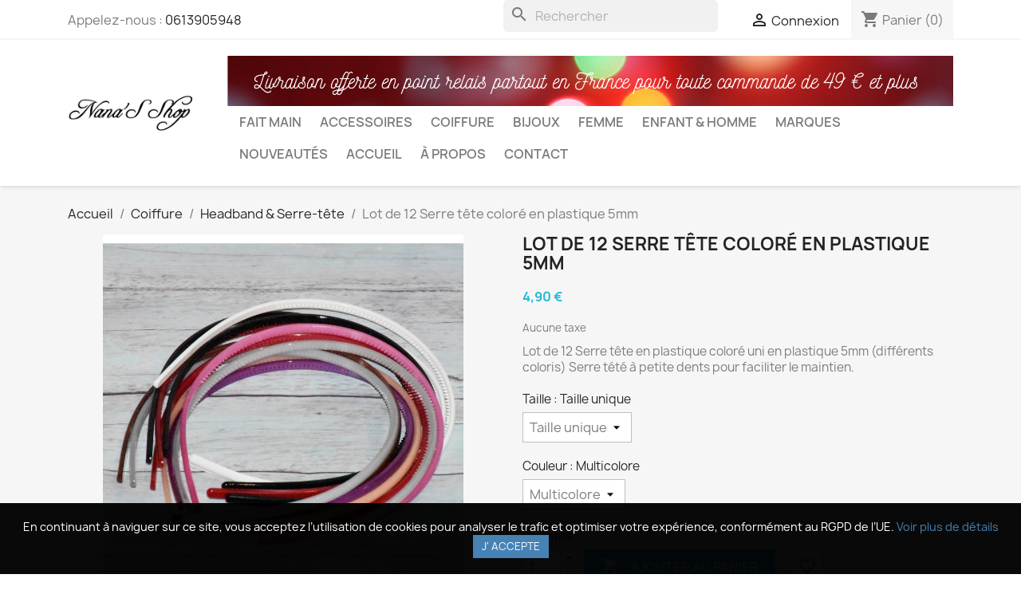

--- FILE ---
content_type: text/html; charset=utf-8
request_url: https://www.nanas-shop.com/headband-serre-tete/777-1964-lot-de-12-serre-tete-colore-en-plastique-5mm.html
body_size: 31158
content:
<!doctype html>
<html lang="fr-FR">

  <head>
    
      
  <meta charset="utf-8">


  <meta http-equiv="x-ua-compatible" content="ie=edge">



  <title>Lot de 12 Serre tête coloré en plastique 5mm</title>
  
    
  
  <meta name="description" content="Lot de 12 Serre tête coloré en plastique 5mm (différents coloris)">
  <meta name="keywords" content="">
        <link rel="canonical" href="https://www.nanas-shop.com/headband-serre-tete/777-lot-de-12-serre-tete-colore-en-plastique-5mm.html">
    
      
  
  
    <script type="application/ld+json">
  {
    "@context": "https://schema.org",
    "@type": "Organization",
    "name" : "Nana&#039;s Shop",
    "url" : "https://www.nanas-shop.com/"
         ,"logo": {
        "@type": "ImageObject",
        "url":"https://www.nanas-shop.com/img/logo-1744959040.jpg"
      }
      }
</script>

<script type="application/ld+json">
  {
    "@context": "https://schema.org",
    "@type": "WebPage",
    "isPartOf": {
      "@type": "WebSite",
      "url":  "https://www.nanas-shop.com/",
      "name": "Nana&#039;s Shop"
    },
    "name": "Lot de 12 Serre tête coloré en plastique 5mm",
    "url":  "https://www.nanas-shop.com/headband-serre-tete/777-1964-lot-de-12-serre-tete-colore-en-plastique-5mm.html"
  }
</script>


  <script type="application/ld+json">
    {
      "@context": "https://schema.org",
      "@type": "BreadcrumbList",
      "itemListElement": [
                  {
            "@type": "ListItem",
            "position": 1,
            "name": "Accueil",
            "item": "https://www.nanas-shop.com/"
          },                  {
            "@type": "ListItem",
            "position": 2,
            "name": "Coiffure",
            "item": "https://www.nanas-shop.com/66-accessoires-cheveux"
          },                  {
            "@type": "ListItem",
            "position": 3,
            "name": "Headband &amp; Serre-tête",
            "item": "https://www.nanas-shop.com/83-headband-serre-tete"
          },                  {
            "@type": "ListItem",
            "position": 4,
            "name": "Lot de 12 Serre tête coloré en plastique 5mm",
            "item": "https://www.nanas-shop.com/headband-serre-tete/777-1964-lot-de-12-serre-tete-colore-en-plastique-5mm.html#/taille-taille_unique/couleur-multicolore"
          }              ]
    }
  </script>
  
  
  
      <script type="application/ld+json">
  {
    "@context": "https://schema.org/",
    "@type": "Product",
    "name": "Lot de 12 Serre tête coloré en plastique 5mm",
    "description": "Lot de 12 Serre tête coloré en plastique 5mm (différents coloris)",
    "category": "Headband &amp; Serre-tête",
    "image" :"https://www.nanas-shop.com/6451-home_default/lot-de-12-serre-tete-colore-en-plastique-5mm.jpg",    "sku": "CHVX0500",
    "mpn": "CHVX0500"
        ,
    "brand": {
      "@type": "Brand",
      "name": "Nana&#039;s Shop"
    }
            ,
    "weight": {
        "@context": "https://schema.org",
        "@type": "QuantitativeValue",
        "value": "0.075000",
        "unitCode": "kg"
    }
        ,
    "offers": {
      "@type": "Offer",
      "priceCurrency": "EUR",
      "name": "Lot de 12 Serre tête coloré en plastique 5mm",
      "price": "4.9",
      "url": "https://www.nanas-shop.com/headband-serre-tete/777-1964-lot-de-12-serre-tete-colore-en-plastique-5mm.html#/4-taille-taille_unique/241-couleur-multicolore",
      "priceValidUntil": "2026-02-04",
              "image": ["https://www.nanas-shop.com/6451-large_default/lot-de-12-serre-tete-colore-en-plastique-5mm.jpg","https://www.nanas-shop.com/6452-large_default/lot-de-12-serre-tete-colore-en-plastique-5mm.jpg"],
            "sku": "CHVX0500",
      "mpn": "CHVX0500",
                                              "availability": "https://schema.org/InStock",
      "seller": {
        "@type": "Organization",
        "name": "Nana&#039;s Shop"
      }
    }
      }
</script>

  
  
    
  

  
    <meta property="og:title" content="Lot de 12 Serre tête coloré en plastique 5mm" />
    <meta property="og:description" content="Lot de 12 Serre tête coloré en plastique 5mm (différents coloris)" />
    <meta property="og:url" content="https://www.nanas-shop.com/headband-serre-tete/777-1964-lot-de-12-serre-tete-colore-en-plastique-5mm.html" />
    <meta property="og:site_name" content="Nana&#039;s Shop" />
        



  <meta name="viewport" content="width=device-width, initial-scale=1">



  <link rel="icon" type="image/vnd.microsoft.icon" href="https://www.nanas-shop.com/img/favicon.ico?1744959040">
  <link rel="shortcut icon" type="image/x-icon" href="https://www.nanas-shop.com/img/favicon.ico?1744959040">



    <link rel="stylesheet" href="/modules/ps_checkout/views/css/payments.css?version=8.5.0.7" type="text/css" media="all">
  <link rel="stylesheet" href="https://www.nanas-shop.com/themes/classic/assets/cache/theme-e601e369.css" type="text/css" media="all">




  

  <script type="text/javascript">
        var blockwishlistController = "https:\/\/www.nanas-shop.com\/module\/blockwishlist\/action";
        var prestashop = {"cart":{"products":[],"totals":{"total":{"type":"total","label":"Total","amount":0,"value":"0,00\u00a0\u20ac"},"total_including_tax":{"type":"total","label":"Total TTC","amount":0,"value":"0,00\u00a0\u20ac"},"total_excluding_tax":{"type":"total","label":"Total HT :","amount":0,"value":"0,00\u00a0\u20ac"}},"subtotals":{"products":{"type":"products","label":"Sous-total","amount":0,"value":"0,00\u00a0\u20ac"},"discounts":null,"shipping":{"type":"shipping","label":"Livraison","amount":0,"value":""},"tax":null},"products_count":0,"summary_string":"0 articles","vouchers":{"allowed":1,"added":[]},"discounts":[{"id_cart_rule":null,"id_customer":"0","date_from":"2025-05-15 15:00:00","date_to":"2027-06-30 15:00:00","description":"Livraison offerte d\u00e8s 49\u20ac d' achat en point relais ! La r\u00e9duction s' applique automatiquement au panier lorsqu'il est \u00e9ligible . Les transporteurs concern\u00e9s sont Mondial Relay et colis priv\u00e9.","quantity":"1000","quantity_per_user":"1000","priority":"1","partial_use":"0","code":"","minimum_amount":"49.000000","minimum_amount_tax":"1","minimum_amount_currency":"1","minimum_amount_shipping":"0","country_restriction":"0","carrier_restriction":"1","group_restriction":"0","cart_rule_restriction":"0","product_restriction":"0","shop_restriction":"0","free_shipping":"1","reduction_percent":"0.00","reduction_amount":"0.000000","reduction_tax":"1","reduction_currency":"1","reduction_product":"0","reduction_exclude_special":"0","gift_product":"0","gift_product_attribute":"0","highlight":"1","active":"1","date_add":"2025-05-15 15:16:39","date_upd":"2025-05-15 15:46:42","id_lang":null,"name":null,"quantity_for_user":1000}],"minimalPurchase":0,"minimalPurchaseRequired":""},"currency":{"id":1,"name":"Euro","iso_code":"EUR","iso_code_num":"978","sign":"\u20ac"},"customer":{"lastname":null,"firstname":null,"email":null,"birthday":null,"newsletter":null,"newsletter_date_add":null,"optin":null,"website":null,"company":null,"siret":null,"ape":null,"is_logged":false,"gender":{"type":null,"name":null},"addresses":[]},"country":{"id_zone":"9","id_currency":"0","call_prefix":"33","iso_code":"FR","active":"1","contains_states":"0","need_identification_number":"0","need_zip_code":"1","zip_code_format":"NNNNN","display_tax_label":"1","name":"France","id":8},"language":{"name":"Fran\u00e7ais (French)","iso_code":"fr","locale":"fr-FR","language_code":"fr","active":"1","is_rtl":"0","date_format_lite":"d\/m\/Y","date_format_full":"d\/m\/Y H:i:s","id":1},"page":{"title":"","canonical":"https:\/\/www.nanas-shop.com\/headband-serre-tete\/777-lot-de-12-serre-tete-colore-en-plastique-5mm.html","meta":{"title":"Lot de 12 Serre t\u00eate color\u00e9 en plastique 5mm","description":"Lot de 12 Serre t\u00eate color\u00e9 en plastique 5mm (diff\u00e9rents coloris)","keywords":null,"robots":"index"},"page_name":"product","body_classes":{"lang-fr":true,"lang-rtl":false,"country-FR":true,"currency-EUR":true,"layout-full-width":true,"page-product":true,"tax-display-enabled":true,"page-customer-account":false,"product-id-777":true,"product-Lot de 12 Serre t\u00eate color\u00e9 en plastique 5mm":true,"product-id-category-83":true,"product-id-manufacturer-0":true,"product-id-supplier-0":true,"product-available-for-order":true},"admin_notifications":[],"password-policy":{"feedbacks":{"0":"Tr\u00e8s faible","1":"Faible","2":"Moyenne","3":"Fort","4":"Tr\u00e8s fort","Straight rows of keys are easy to guess":"Les suites de touches sur le clavier sont faciles \u00e0 deviner","Short keyboard patterns are easy to guess":"Les mod\u00e8les courts sur le clavier sont faciles \u00e0 deviner.","Use a longer keyboard pattern with more turns":"Utilisez une combinaison de touches plus longue et plus complexe.","Repeats like \"aaa\" are easy to guess":"Les r\u00e9p\u00e9titions (ex. : \"aaa\") sont faciles \u00e0 deviner.","Repeats like \"abcabcabc\" are only slightly harder to guess than \"abc\"":"Les r\u00e9p\u00e9titions (ex. : \"abcabcabc\") sont seulement un peu plus difficiles \u00e0 deviner que \"abc\".","Sequences like abc or 6543 are easy to guess":"Les s\u00e9quences (ex. : abc ou 6543) sont faciles \u00e0 deviner.","Recent years are easy to guess":"Les ann\u00e9es r\u00e9centes sont faciles \u00e0 deviner.","Dates are often easy to guess":"Les dates sont souvent faciles \u00e0 deviner.","This is a top-10 common password":"Ce mot de passe figure parmi les 10 mots de passe les plus courants.","This is a top-100 common password":"Ce mot de passe figure parmi les 100 mots de passe les plus courants.","This is a very common password":"Ceci est un mot de passe tr\u00e8s courant.","This is similar to a commonly used password":"Ce mot de passe est similaire \u00e0 un mot de passe couramment utilis\u00e9.","A word by itself is easy to guess":"Un mot seul est facile \u00e0 deviner.","Names and surnames by themselves are easy to guess":"Les noms et les surnoms seuls sont faciles \u00e0 deviner.","Common names and surnames are easy to guess":"Les noms et les pr\u00e9noms courants sont faciles \u00e0 deviner.","Use a few words, avoid common phrases":"Utilisez quelques mots, \u00e9vitez les phrases courantes.","No need for symbols, digits, or uppercase letters":"Pas besoin de symboles, de chiffres ou de majuscules.","Avoid repeated words and characters":"\u00c9viter de r\u00e9p\u00e9ter les mots et les caract\u00e8res.","Avoid sequences":"\u00c9viter les s\u00e9quences.","Avoid recent years":"\u00c9vitez les ann\u00e9es r\u00e9centes.","Avoid years that are associated with you":"\u00c9vitez les ann\u00e9es qui vous sont associ\u00e9es.","Avoid dates and years that are associated with you":"\u00c9vitez les dates et les ann\u00e9es qui vous sont associ\u00e9es.","Capitalization doesn't help very much":"Les majuscules ne sont pas tr\u00e8s utiles.","All-uppercase is almost as easy to guess as all-lowercase":"Un mot de passe tout en majuscules est presque aussi facile \u00e0 deviner qu'un mot de passe tout en minuscules.","Reversed words aren't much harder to guess":"Les mots invers\u00e9s ne sont pas beaucoup plus difficiles \u00e0 deviner.","Predictable substitutions like '@' instead of 'a' don't help very much":"Les substitutions pr\u00e9visibles comme '\"@\" au lieu de \"a\" n'aident pas beaucoup.","Add another word or two. Uncommon words are better.":"Ajoutez un autre mot ou deux. Pr\u00e9f\u00e9rez les mots peu courants."}}},"shop":{"name":"Nana's Shop","logo":"https:\/\/www.nanas-shop.com\/img\/logo-1744959040.jpg","stores_icon":"https:\/\/www.nanas-shop.com\/img\/logo_stores.png","favicon":"https:\/\/www.nanas-shop.com\/img\/favicon.ico"},"core_js_public_path":"\/themes\/","urls":{"base_url":"https:\/\/www.nanas-shop.com\/","current_url":"https:\/\/www.nanas-shop.com\/headband-serre-tete\/777-1964-lot-de-12-serre-tete-colore-en-plastique-5mm.html","shop_domain_url":"https:\/\/www.nanas-shop.com","img_ps_url":"https:\/\/www.nanas-shop.com\/img\/","img_cat_url":"https:\/\/www.nanas-shop.com\/img\/c\/","img_lang_url":"https:\/\/www.nanas-shop.com\/img\/l\/","img_prod_url":"https:\/\/www.nanas-shop.com\/img\/p\/","img_manu_url":"https:\/\/www.nanas-shop.com\/img\/m\/","img_sup_url":"https:\/\/www.nanas-shop.com\/img\/su\/","img_ship_url":"https:\/\/www.nanas-shop.com\/img\/s\/","img_store_url":"https:\/\/www.nanas-shop.com\/img\/st\/","img_col_url":"https:\/\/www.nanas-shop.com\/img\/co\/","img_url":"https:\/\/www.nanas-shop.com\/themes\/classic\/assets\/img\/","css_url":"https:\/\/www.nanas-shop.com\/themes\/classic\/assets\/css\/","js_url":"https:\/\/www.nanas-shop.com\/themes\/classic\/assets\/js\/","pic_url":"https:\/\/www.nanas-shop.com\/upload\/","theme_assets":"https:\/\/www.nanas-shop.com\/themes\/classic\/assets\/","theme_dir":"https:\/\/www.nanas-shop.com\/themes\/classic\/","pages":{"address":"https:\/\/www.nanas-shop.com\/adresse","addresses":"https:\/\/www.nanas-shop.com\/adresses","authentication":"https:\/\/www.nanas-shop.com\/connexion","manufacturer":"https:\/\/www.nanas-shop.com\/marques","cart":"https:\/\/www.nanas-shop.com\/panier","category":"https:\/\/www.nanas-shop.com\/index.php?controller=category","cms":"https:\/\/www.nanas-shop.com\/index.php?controller=cms","contact":"https:\/\/www.nanas-shop.com\/nous-contacter","discount":"https:\/\/www.nanas-shop.com\/reduction","guest_tracking":"https:\/\/www.nanas-shop.com\/suivi-commande-invite","history":"https:\/\/www.nanas-shop.com\/historique-commandes","identity":"https:\/\/www.nanas-shop.com\/identite","index":"https:\/\/www.nanas-shop.com\/","my_account":"https:\/\/www.nanas-shop.com\/mon-compte","order_confirmation":"https:\/\/www.nanas-shop.com\/confirmation-commande","order_detail":"https:\/\/www.nanas-shop.com\/index.php?controller=order-detail","order_follow":"https:\/\/www.nanas-shop.com\/suivi-commande","order":"https:\/\/www.nanas-shop.com\/commande","order_return":"https:\/\/www.nanas-shop.com\/index.php?controller=order-return","order_slip":"https:\/\/www.nanas-shop.com\/avoirs","pagenotfound":"https:\/\/www.nanas-shop.com\/page-introuvable","password":"https:\/\/www.nanas-shop.com\/recuperation-mot-de-passe","pdf_invoice":"https:\/\/www.nanas-shop.com\/index.php?controller=pdf-invoice","pdf_order_return":"https:\/\/www.nanas-shop.com\/index.php?controller=pdf-order-return","pdf_order_slip":"https:\/\/www.nanas-shop.com\/index.php?controller=pdf-order-slip","prices_drop":"https:\/\/www.nanas-shop.com\/promotions","product":"https:\/\/www.nanas-shop.com\/index.php?controller=product","registration":"https:\/\/www.nanas-shop.com\/index.php?controller=registration","search":"https:\/\/www.nanas-shop.com\/recherche","sitemap":"https:\/\/www.nanas-shop.com\/plan du site","stores":"https:\/\/www.nanas-shop.com\/magasins","supplier":"https:\/\/www.nanas-shop.com\/fournisseur","new_products":"https:\/\/www.nanas-shop.com\/nouveaux-produits","brands":"https:\/\/www.nanas-shop.com\/marques","register":"https:\/\/www.nanas-shop.com\/index.php?controller=registration","order_login":"https:\/\/www.nanas-shop.com\/commande?login=1"},"alternative_langs":[],"actions":{"logout":"https:\/\/www.nanas-shop.com\/?mylogout="},"no_picture_image":{"bySize":{"small_default":{"url":"https:\/\/www.nanas-shop.com\/img\/p\/fr-default-small_default.jpg","width":98,"height":98},"cart_default":{"url":"https:\/\/www.nanas-shop.com\/img\/p\/fr-default-cart_default.jpg","width":125,"height":125},"home_default":{"url":"https:\/\/www.nanas-shop.com\/img\/p\/fr-default-home_default.jpg","width":250,"height":250},"medium_default":{"url":"https:\/\/www.nanas-shop.com\/img\/p\/fr-default-medium_default.jpg","width":452,"height":452},"large_default":{"url":"https:\/\/www.nanas-shop.com\/img\/p\/fr-default-large_default.jpg","width":800,"height":800}},"small":{"url":"https:\/\/www.nanas-shop.com\/img\/p\/fr-default-small_default.jpg","width":98,"height":98},"medium":{"url":"https:\/\/www.nanas-shop.com\/img\/p\/fr-default-home_default.jpg","width":250,"height":250},"large":{"url":"https:\/\/www.nanas-shop.com\/img\/p\/fr-default-large_default.jpg","width":800,"height":800},"legend":""}},"configuration":{"display_taxes_label":true,"display_prices_tax_incl":false,"is_catalog":false,"show_prices":true,"opt_in":{"partner":true},"quantity_discount":{"type":"price","label":"Prix unitaire"},"voucher_enabled":1,"return_enabled":1},"field_required":[],"breadcrumb":{"links":[{"title":"Accueil","url":"https:\/\/www.nanas-shop.com\/"},{"title":"Coiffure","url":"https:\/\/www.nanas-shop.com\/66-accessoires-cheveux"},{"title":"Headband & Serre-t\u00eate","url":"https:\/\/www.nanas-shop.com\/83-headband-serre-tete"},{"title":"Lot de 12 Serre t\u00eate color\u00e9 en plastique 5mm","url":"https:\/\/www.nanas-shop.com\/headband-serre-tete\/777-1964-lot-de-12-serre-tete-colore-en-plastique-5mm.html#\/taille-taille_unique\/couleur-multicolore"}],"count":4},"link":{"protocol_link":"https:\/\/","protocol_content":"https:\/\/"},"time":1768871737,"static_token":"8c050fdf0fdb7033459d1c911fa79e59","token":"e111ba6d177e8d7389228556a3a63ad1","debug":false};
        var productsAlreadyTagged = [];
        var ps_checkoutApplePayUrl = "https:\/\/www.nanas-shop.com\/module\/ps_checkout\/applepay?token=8c050fdf0fdb7033459d1c911fa79e59";
        var ps_checkoutAutoRenderDisabled = false;
        var ps_checkoutCancelUrl = "https:\/\/www.nanas-shop.com\/module\/ps_checkout\/cancel?token=8c050fdf0fdb7033459d1c911fa79e59";
        var ps_checkoutCardBrands = ["MASTERCARD","VISA","AMEX","CB_NATIONALE"];
        var ps_checkoutCardFundingSourceImg = "\/modules\/ps_checkout\/views\/img\/payment-cards.png";
        var ps_checkoutCardLogos = {"AMEX":"\/modules\/ps_checkout\/views\/img\/amex.svg","CB_NATIONALE":"\/modules\/ps_checkout\/views\/img\/cb.svg","DINERS":"\/modules\/ps_checkout\/views\/img\/diners.svg","DISCOVER":"\/modules\/ps_checkout\/views\/img\/discover.svg","JCB":"\/modules\/ps_checkout\/views\/img\/jcb.svg","MAESTRO":"\/modules\/ps_checkout\/views\/img\/maestro.svg","MASTERCARD":"\/modules\/ps_checkout\/views\/img\/mastercard.svg","UNIONPAY":"\/modules\/ps_checkout\/views\/img\/unionpay.svg","VISA":"\/modules\/ps_checkout\/views\/img\/visa.svg"};
        var ps_checkoutCartProductCount = 0;
        var ps_checkoutCheckUrl = "https:\/\/www.nanas-shop.com\/module\/ps_checkout\/check?token=8c050fdf0fdb7033459d1c911fa79e59";
        var ps_checkoutCheckoutTranslations = {"checkout.go.back.label":"Tunnel de commande","checkout.go.back.link.title":"Retourner au tunnel de commande","checkout.card.payment":"Paiement par carte","checkout.page.heading":"R\u00e9sum\u00e9 de commande","checkout.cart.empty":"Votre panier d'achat est vide.","checkout.page.subheading.card":"Carte","checkout.page.subheading.paypal":"PayPal","checkout.payment.by.card":"Vous avez choisi de payer par carte.","checkout.payment.by.paypal":"Vous avez choisi de payer par PayPal.","checkout.order.summary":"Voici un r\u00e9sum\u00e9 de votre commande :","checkout.order.amount.total":"Le montant total de votre panier est de","checkout.order.included.tax":"(TTC)","checkout.order.confirm.label":"Veuillez finaliser votre commande en cliquant sur \"Je valide ma commande\"","checkout.payment.token.delete.modal.header":"Voulez-vous supprimer cette m\u00e9thode de paiement ?","checkout.payment.token.delete.modal.content":"Cette m\u00e9thode de paiement sera supprim\u00e9e de votre compte :","checkout.payment.token.delete.modal.confirm-button":"Supprimer cette m\u00e9thode de paiement","checkout.payment.loader.processing-request":"Veuillez patienter, nous traitons votre demande...","checkout.payment.others.link.label":"Autres moyens de paiement","checkout.payment.others.confirm.button.label":"Je valide ma commande","checkout.form.error.label":"Une erreur s'est produite lors du paiement. Veuillez r\u00e9essayer ou contacter le support.","loader-component.label.header":"Merci pour votre achat !","loader-component.label.body":"Veuillez patienter, nous traitons votre paiement","loader-component.label.body.longer":"Veuillez patienter, cela prend un peu plus de temps...","payment-method-logos.title":"Paiement 100% s\u00e9curis\u00e9","express-button.cart.separator":"ou","express-button.checkout.express-checkout":"Achat rapide","ok":"Ok","cancel":"Annuler","paypal.hosted-fields.label.card-name":"Nom du titulaire de la carte","paypal.hosted-fields.placeholder.card-name":"Nom du titulaire de la carte","paypal.hosted-fields.label.card-number":"Num\u00e9ro de carte","paypal.hosted-fields.placeholder.card-number":"Num\u00e9ro de carte","paypal.hosted-fields.label.expiration-date":"Date d'expiration","paypal.hosted-fields.placeholder.expiration-date":"MM\/YY","paypal.hosted-fields.label.cvv":"Code de s\u00e9curit\u00e9","paypal.hosted-fields.placeholder.cvv":"XXX","error.paypal-sdk":"L'instance du PayPal JavaScript SDK est manquante","error.google-pay-sdk":"L'instance du Google Pay Javascript SDK est manquante","error.apple-pay-sdk":"L'instance du Apple Pay Javascript SDK est manquante","error.google-pay.transaction-info":"Une erreur est survenue lors de la r\u00e9cup\u00e9ration des informations sur la transaction Google Pay","error.apple-pay.payment-request":"Une erreur est survenue lors de la r\u00e9cup\u00e9ration des informations sur la transaction Apple Pay","error.paypal-sdk.contingency.cancel":"Authentification du titulaire de carte annul\u00e9e, veuillez choisir un autre moyen de paiement ou essayez de nouveau.","error.paypal-sdk.contingency.error":"Une erreur est survenue lors de l'authentification du titulaire de la carte, veuillez choisir un autre moyen de paiement ou essayez de nouveau.","error.paypal-sdk.contingency.failure":"Echec de l'authentification du titulaire de la carte, veuillez choisir un autre moyen de paiement ou essayez de nouveau.","error.paypal-sdk.contingency.unknown":"L'identit\u00e9 du titulaire de la carte n'a pas pu \u00eatre v\u00e9rifi\u00e9e, veuillez choisir un autre moyen de paiement ou essayez de nouveau.","APPLE_PAY_MERCHANT_SESSION_VALIDATION_ERROR":"Nous ne pouvons pas traiter votre paiement Apple Pay pour le moment. Cela peut \u00eatre d\u00fb \u00e0 un probl\u00e8me de v\u00e9rification de la configuration du paiement pour ce site. Veuillez r\u00e9essayer plus tard ou choisir un autre moyen de paiement.","APPROVE_APPLE_PAY_VALIDATION_ERROR":"Un probl\u00e8me est survenu lors du traitement de votre paiement Apple Pay. Veuillez v\u00e9rifier les d\u00e9tails de votre commande et r\u00e9essayer, ou utilisez un autre mode de paiement."};
        var ps_checkoutCheckoutUrl = "https:\/\/www.nanas-shop.com\/commande";
        var ps_checkoutConfirmUrl = "https:\/\/www.nanas-shop.com\/confirmation-commande";
        var ps_checkoutCreateUrl = "https:\/\/www.nanas-shop.com\/module\/ps_checkout\/create?token=8c050fdf0fdb7033459d1c911fa79e59";
        var ps_checkoutCustomMarks = [];
        var ps_checkoutExpressCheckoutCartEnabled = false;
        var ps_checkoutExpressCheckoutOrderEnabled = false;
        var ps_checkoutExpressCheckoutProductEnabled = false;
        var ps_checkoutExpressCheckoutSelected = false;
        var ps_checkoutExpressCheckoutUrl = "https:\/\/www.nanas-shop.com\/module\/ps_checkout\/ExpressCheckout?token=8c050fdf0fdb7033459d1c911fa79e59";
        var ps_checkoutFundingSource = "paypal";
        var ps_checkoutFundingSourcesSorted = ["paypal","paylater","card","bancontact","eps","ideal","mybank","p24","blik"];
        var ps_checkoutGooglePayUrl = "https:\/\/www.nanas-shop.com\/module\/ps_checkout\/googlepay?token=8c050fdf0fdb7033459d1c911fa79e59";
        var ps_checkoutHostedFieldsContingencies = "SCA_WHEN_REQUIRED";
        var ps_checkoutHostedFieldsEnabled = true;
        var ps_checkoutIconsPath = "\/modules\/ps_checkout\/views\/img\/icons\/";
        var ps_checkoutLoaderImage = "\/modules\/ps_checkout\/views\/img\/loader.svg";
        var ps_checkoutPartnerAttributionId = "PrestaShop_Cart_PSXO_PSDownload";
        var ps_checkoutPayLaterCartPageButtonEnabled = false;
        var ps_checkoutPayLaterCategoryPageBannerEnabled = false;
        var ps_checkoutPayLaterHomePageBannerEnabled = false;
        var ps_checkoutPayLaterOrderPageBannerEnabled = false;
        var ps_checkoutPayLaterOrderPageButtonEnabled = false;
        var ps_checkoutPayLaterOrderPageMessageEnabled = false;
        var ps_checkoutPayLaterProductPageBannerEnabled = false;
        var ps_checkoutPayLaterProductPageButtonEnabled = false;
        var ps_checkoutPayLaterProductPageMessageEnabled = false;
        var ps_checkoutPayPalButtonConfiguration = "";
        var ps_checkoutPayPalEnvironment = "LIVE";
        var ps_checkoutPayPalOrderId = "";
        var ps_checkoutPayPalSdkConfig = {"clientId":"AXjYFXWyb4xJCErTUDiFkzL0Ulnn-bMm4fal4G-1nQXQ1ZQxp06fOuE7naKUXGkq2TZpYSiI9xXbs4eo","merchantId":"EBRV56PSM4RSQ","currency":"EUR","intent":"capture","commit":"false","vault":"false","integrationDate":"2024-04-01","dataPartnerAttributionId":"PrestaShop_Cart_PSXO_PSDownload","dataCspNonce":"","dataEnable3ds":"true","enableFunding":"paylater","components":"marks,funding-eligibility"};
        var ps_checkoutPayWithTranslations = {"paypal":"Payer avec un compte PayPal","paylater":"Payer en plusieurs fois avec PayPal Pay Later","card":"Payer par Carte","bancontact":"Payer avec Bancontact","eps":"Payer avec EPS","ideal":"Payer avec iDEAL","mybank":"Payer avec MyBank","p24":"Payer avec Przelewy24","blik":"Payer avec BLIK"};
        var ps_checkoutPaymentMethodLogosTitleImg = "\/modules\/ps_checkout\/views\/img\/icons\/lock_checkout.svg";
        var ps_checkoutPaymentUrl = "https:\/\/www.nanas-shop.com\/module\/ps_checkout\/payment?token=8c050fdf0fdb7033459d1c911fa79e59";
        var ps_checkoutRenderPaymentMethodLogos = true;
        var ps_checkoutValidateUrl = "https:\/\/www.nanas-shop.com\/module\/ps_checkout\/validate?token=8c050fdf0fdb7033459d1c911fa79e59";
        var ps_checkoutVaultUrl = "https:\/\/www.nanas-shop.com\/module\/ps_checkout\/vault?token=8c050fdf0fdb7033459d1c911fa79e59";
        var ps_checkoutVersion = "8.5.0.7";
        var psr_icon_color = "#2e529a";
        var removeFromWishlistUrl = "https:\/\/www.nanas-shop.com\/module\/blockwishlist\/action?action=deleteProductFromWishlist";
        var wishlistAddProductToCartUrl = "https:\/\/www.nanas-shop.com\/module\/blockwishlist\/action?action=addProductToCart";
        var wishlistUrl = "https:\/\/www.nanas-shop.com\/module\/blockwishlist\/view";
      </script>



  <!--Module: ets_socicallogin -->

<script type="text/javascript">
var link_accept = 'https://www.nanas-shop.com/module/ets_gdpr/gdpr';
var declineUrl = '';
var productLink = 'https://www.nanas-shop.com/index.php?controller=product';
</script>
<!--/Module: ets_socicallogin-->




    
  <meta property="og:type" content="product">
      <meta property="og:image" content="https://www.nanas-shop.com/6451-large_default/lot-de-12-serre-tete-colore-en-plastique-5mm.jpg">
  
      <meta property="product:pretax_price:amount" content="4.9">
    <meta property="product:pretax_price:currency" content="EUR">
    <meta property="product:price:amount" content="4.9">
    <meta property="product:price:currency" content="EUR">
      <meta property="product:weight:value" content="0.075000">
  <meta property="product:weight:units" content="kg">
  
  </head>

  <body id="product" class="lang-fr country-fr currency-eur layout-full-width page-product tax-display-enabled product-id-777 product-lot-de-12-serre-tete-colore-en-plastique-5mm product-id-category-83 product-id-manufacturer-0 product-id-supplier-0 product-available-for-order">

    
      
    

    <main>
      
              

      <header id="header">
        
          
  <div class="header-banner">
    
  </div>



  <nav class="header-nav">
    <div class="container">
      <div class="row">
        <div class="hidden-sm-down">
          <div class="col-md-5 col-xs-12">
            <div id="_desktop_contact_link">
  <div id="contact-link">
                Appelez-nous : <a href='tel:0613905948'>0613905948</a>
      </div>
</div>

          </div>
          <div class="col-md-7 right-nav">
              <div id="search_widget" class="search-widgets" data-search-controller-url="//www.nanas-shop.com/recherche">
  <form method="get" action="//www.nanas-shop.com/recherche">
    <input type="hidden" name="controller" value="search">
    <i class="material-icons search" aria-hidden="true">search</i>
    <input type="text" name="s" value="" placeholder="Rechercher" aria-label="Rechercher">
    <i class="material-icons clear" aria-hidden="true">clear</i>
  </form>
</div>
<div id="_desktop_user_info">
  <div class="user-info">
          <a
        href="https://www.nanas-shop.com/connexion?back=https%3A%2F%2Fwww.nanas-shop.com%2Fheadband-serre-tete%2F777-1964-lot-de-12-serre-tete-colore-en-plastique-5mm.html"
        title="Identifiez-vous"
        rel="nofollow"
      >
        <i class="material-icons">&#xE7FF;</i>
        <span class="hidden-sm-down">Connexion</span>
      </a>
      </div>
</div>
<div id="_desktop_cart">
  <div class="blockcart cart-preview inactive" data-refresh-url="//www.nanas-shop.com/module/ps_shoppingcart/ajax">
    <div class="header">
              <i class="material-icons shopping-cart" aria-hidden="true">shopping_cart</i>
        <span class="hidden-sm-down">Panier</span>
        <span class="cart-products-count">(0)</span>
          </div>
  </div>
</div>

          </div>
        </div>
        <div class="hidden-md-up text-sm-center mobile">
          <div class="float-xs-left" id="menu-icon">
            <i class="material-icons d-inline">&#xE5D2;</i>
          </div>
          <div class="float-xs-right" id="_mobile_cart"></div>
          <div class="float-xs-right" id="_mobile_user_info"></div>
          <div class="top-logo" id="_mobile_logo"></div>
          <div class="clearfix"></div>
        </div>
      </div>
    </div>
  </nav>



  <div class="header-top">
    <div class="container">
       <div class="row">
        <div class="col-md-2 hidden-sm-down" id="_desktop_logo">
                                    
  <a href="https://www.nanas-shop.com/">
    <img
      class="logo img-fluid"
      src="https://www.nanas-shop.com/img/logo-1744959040.jpg"
      alt="Nana&#039;s Shop"
      width="752"
      height="236">
  </a>

                              </div>
        <div class="header-top-right col-md-10 col-sm-12 position-static">
          <a class="banner" href="https://www.nanas-shop.com/content/1-livraison-et-retour" title="Livraison offerte dès 49€ d&#039; achat, en point relais">
      <img src="https://www.nanas-shop.com/modules/ps_banner/img/8b9d176ab975b301f576829783a90d0a.png" alt="Livraison offerte dès 49€ d&#039; achat, en point relais" title="Livraison offerte dès 49€ d&#039; achat, en point relais" class="img-fluid" loading="lazy" width="1110" height="213">
  </a>


<div class="menu js-top-menu position-static hidden-sm-down" id="_desktop_top_menu">
    
          <ul class="top-menu" id="top-menu" data-depth="0">
                    <li class="category" id="category-93">
                          <a
                class="dropdown-item"
                href="https://www.nanas-shop.com/93-creation-nana-s-shop" data-depth="0"
                              >
                                Fait Main
              </a>
                          </li>
                    <li class="category" id="category-25">
                          <a
                class="dropdown-item"
                href="https://www.nanas-shop.com/25-accessoires" data-depth="0"
                              >
                                                                      <span class="float-xs-right hidden-md-up">
                    <span data-target="#top_sub_menu_32792" data-toggle="collapse" class="navbar-toggler collapse-icons">
                      <i class="material-icons add">&#xE313;</i>
                      <i class="material-icons remove">&#xE316;</i>
                    </span>
                  </span>
                                Accessoires
              </a>
                            <div  class="popover sub-menu js-sub-menu collapse" id="top_sub_menu_32792">
                
          <ul class="top-menu"  data-depth="1">
                    <li class="category" id="category-112">
                          <a
                class="dropdown-item dropdown-submenu"
                href="https://www.nanas-shop.com/112-echarpe-bonnet-et-gants" data-depth="1"
                              >
                                                                      <span class="float-xs-right hidden-md-up">
                    <span data-target="#top_sub_menu_16795" data-toggle="collapse" class="navbar-toggler collapse-icons">
                      <i class="material-icons add">&#xE313;</i>
                      <i class="material-icons remove">&#xE316;</i>
                    </span>
                  </span>
                                Accessoire Hiver
              </a>
                            <div  class="collapse" id="top_sub_menu_16795">
                
          <ul class="top-menu"  data-depth="2">
                    <li class="category" id="category-118">
                          <a
                class="dropdown-item"
                href="https://www.nanas-shop.com/118-bandeau-scrunchie" data-depth="2"
                              >
                                Bandeau &amp; Scrunchie
              </a>
                          </li>
                    <li class="category" id="category-116">
                          <a
                class="dropdown-item"
                href="https://www.nanas-shop.com/116-bonnet" data-depth="2"
                              >
                                Bonnet
              </a>
                          </li>
                    <li class="category" id="category-119">
                          <a
                class="dropdown-item"
                href="https://www.nanas-shop.com/119-echarpe-" data-depth="2"
                              >
                                Écharpe
              </a>
                          </li>
                    <li class="category" id="category-117">
                          <a
                class="dropdown-item"
                href="https://www.nanas-shop.com/117-gants-mitaines" data-depth="2"
                              >
                                Gants &amp; Mitaines
              </a>
                          </li>
              </ul>
    
              </div>
                          </li>
                    <li class="category" id="category-111">
                          <a
                class="dropdown-item dropdown-submenu"
                href="https://www.nanas-shop.com/111-accessoire-maquillage" data-depth="1"
                              >
                                Accessoires Bien-Être
              </a>
                          </li>
                    <li class="category" id="category-108">
                          <a
                class="dropdown-item dropdown-submenu"
                href="https://www.nanas-shop.com/108-ceinture" data-depth="1"
                              >
                                Ceinture
              </a>
                          </li>
                    <li class="category" id="category-114">
                          <a
                class="dropdown-item dropdown-submenu"
                href="https://www.nanas-shop.com/114-divers" data-depth="1"
                              >
                                Cordons &amp; Petits Essentiels
              </a>
                          </li>
                    <li class="category" id="category-109">
                          <a
                class="dropdown-item dropdown-submenu"
                href="https://www.nanas-shop.com/109-sac-et-accessoire" data-depth="1"
                              >
                                Sac et Accessoire
              </a>
                          </li>
                    <li class="category" id="category-110">
                          <a
                class="dropdown-item dropdown-submenu"
                href="https://www.nanas-shop.com/110-foulard" data-depth="1"
                              >
                                Foulard
              </a>
                          </li>
                    <li class="category" id="category-113">
                          <a
                class="dropdown-item dropdown-submenu"
                href="https://www.nanas-shop.com/113-chapeau-casquette" data-depth="1"
                              >
                                Chapeau, casquette
              </a>
                          </li>
              </ul>
    
              </div>
                          </li>
                    <li class="category" id="category-66">
                          <a
                class="dropdown-item"
                href="https://www.nanas-shop.com/66-accessoires-cheveux" data-depth="0"
                              >
                                                                      <span class="float-xs-right hidden-md-up">
                    <span data-target="#top_sub_menu_28" data-toggle="collapse" class="navbar-toggler collapse-icons">
                      <i class="material-icons add">&#xE313;</i>
                      <i class="material-icons remove">&#xE316;</i>
                    </span>
                  </span>
                                Coiffure
              </a>
                            <div  class="popover sub-menu js-sub-menu collapse" id="top_sub_menu_28">
                
          <ul class="top-menu"  data-depth="1">
                    <li class="category" id="category-84">
                          <a
                class="dropdown-item dropdown-submenu"
                href="https://www.nanas-shop.com/84-chouchou-elastiques" data-depth="1"
                              >
                                Chouchou &amp; élastiques
              </a>
                          </li>
                    <li class="category" id="category-87">
                          <a
                class="dropdown-item dropdown-submenu"
                href="https://www.nanas-shop.com/87-petite-fille" data-depth="1"
                              >
                                Coiffure Féérique
              </a>
                          </li>
                    <li class="category" id="category-120">
                          <a
                class="dropdown-item dropdown-submenu"
                href="https://www.nanas-shop.com/120-grosses-pinces-pinces-crabes" data-depth="1"
                              >
                                Grosses Pinces &amp; Pinces Crabes
              </a>
                          </li>
                    <li class="category" id="category-83">
                          <a
                class="dropdown-item dropdown-submenu"
                href="https://www.nanas-shop.com/83-headband-serre-tete" data-depth="1"
                              >
                                Headband &amp; Serre-tête
              </a>
                          </li>
                    <li class="category" id="category-86">
                          <a
                class="dropdown-item dropdown-submenu"
                href="https://www.nanas-shop.com/86-autre-accessoires" data-depth="1"
                              >
                                Ornements &amp; Peignes
              </a>
                          </li>
                    <li class="category" id="category-85">
                          <a
                class="dropdown-item dropdown-submenu"
                href="https://www.nanas-shop.com/85-pince-barrette" data-depth="1"
                              >
                                Petites Pinces &amp; Barrettes
              </a>
                          </li>
              </ul>
    
              </div>
                          </li>
                    <li class="category" id="category-67">
                          <a
                class="dropdown-item"
                href="https://www.nanas-shop.com/67-bijoux" data-depth="0"
                              >
                                                                      <span class="float-xs-right hidden-md-up">
                    <span data-target="#top_sub_menu_31687" data-toggle="collapse" class="navbar-toggler collapse-icons">
                      <i class="material-icons add">&#xE313;</i>
                      <i class="material-icons remove">&#xE316;</i>
                    </span>
                  </span>
                                Bijoux
              </a>
                            <div  class="popover sub-menu js-sub-menu collapse" id="top_sub_menu_31687">
                
          <ul class="top-menu"  data-depth="1">
                    <li class="category" id="category-68">
                          <a
                class="dropdown-item dropdown-submenu"
                href="https://www.nanas-shop.com/68-bagues" data-depth="1"
                              >
                                Bagues
              </a>
                          </li>
                    <li class="category" id="category-69">
                          <a
                class="dropdown-item dropdown-submenu"
                href="https://www.nanas-shop.com/69-boucles-d-oreilles" data-depth="1"
                              >
                                Boucles d&#039; oreilles
              </a>
                          </li>
                    <li class="category" id="category-121">
                          <a
                class="dropdown-item dropdown-submenu"
                href="https://www.nanas-shop.com/121-creoles-pampilles" data-depth="1"
                              >
                                Créoles &amp; Pampilles
              </a>
                          </li>
                    <li class="category" id="category-71">
                          <a
                class="dropdown-item dropdown-submenu"
                href="https://www.nanas-shop.com/71-bracelets" data-depth="1"
                              >
                                Bracelets
              </a>
                          </li>
                    <li class="category" id="category-72">
                          <a
                class="dropdown-item dropdown-submenu"
                href="https://www.nanas-shop.com/72-colliers" data-depth="1"
                              >
                                Colliers
              </a>
                          </li>
                    <li class="category" id="category-105">
                          <a
                class="dropdown-item dropdown-submenu"
                href="https://www.nanas-shop.com/105-chaine-de-cheville" data-depth="1"
                              >
                                Chaine de cheville
              </a>
                          </li>
                    <li class="category" id="category-73">
                          <a
                class="dropdown-item dropdown-submenu"
                href="https://www.nanas-shop.com/73-parures-et-set" data-depth="1"
                              >
                                Parures et set,
              </a>
                          </li>
                    <li class="category" id="category-89">
                          <a
                class="dropdown-item dropdown-submenu"
                href="https://www.nanas-shop.com/89-bijoux-foulard" data-depth="1"
                              >
                                Bijoux foulard,
              </a>
                          </li>
                    <li class="category" id="category-88">
                          <a
                class="dropdown-item dropdown-submenu"
                href="https://www.nanas-shop.com/88-autres" data-depth="1"
                              >
                                Autres
              </a>
                          </li>
                    <li class="category" id="category-70">
                          <a
                class="dropdown-item dropdown-submenu"
                href="https://www.nanas-shop.com/70-bijoux-enfants" data-depth="1"
                              >
                                Bijoux enfants
              </a>
                          </li>
                    <li class="category" id="category-115">
                          <a
                class="dropdown-item dropdown-submenu"
                href="https://www.nanas-shop.com/115-pierres" data-depth="1"
                              >
                                Bijoux en Pierres
              </a>
                          </li>
              </ul>
    
              </div>
                          </li>
                    <li class="category" id="category-36">
                          <a
                class="dropdown-item"
                href="https://www.nanas-shop.com/36-femme" data-depth="0"
                              >
                                                                      <span class="float-xs-right hidden-md-up">
                    <span data-target="#top_sub_menu_35786" data-toggle="collapse" class="navbar-toggler collapse-icons">
                      <i class="material-icons add">&#xE313;</i>
                      <i class="material-icons remove">&#xE316;</i>
                    </span>
                  </span>
                                Femme
              </a>
                            <div  class="popover sub-menu js-sub-menu collapse" id="top_sub_menu_35786">
                
          <ul class="top-menu"  data-depth="1">
                    <li class="category" id="category-107">
                          <a
                class="dropdown-item dropdown-submenu"
                href="https://www.nanas-shop.com/107-hauts" data-depth="1"
                              >
                                                                      <span class="float-xs-right hidden-md-up">
                    <span data-target="#top_sub_menu_84826" data-toggle="collapse" class="navbar-toggler collapse-icons">
                      <i class="material-icons add">&#xE313;</i>
                      <i class="material-icons remove">&#xE316;</i>
                    </span>
                  </span>
                                Hauts
              </a>
                            <div  class="collapse" id="top_sub_menu_84826">
                
          <ul class="top-menu"  data-depth="2">
                    <li class="category" id="category-52">
                          <a
                class="dropdown-item"
                href="https://www.nanas-shop.com/52-blouse-chemisier-et-gilet" data-depth="2"
                              >
                                Blouse, chemisier et gilet
              </a>
                          </li>
                    <li class="category" id="category-47">
                          <a
                class="dropdown-item"
                href="https://www.nanas-shop.com/47-boleros-chauffes-epaules" data-depth="2"
                              >
                                Boléros, chauffes épaules...
              </a>
                          </li>
                    <li class="category" id="category-57">
                          <a
                class="dropdown-item"
                href="https://www.nanas-shop.com/57-top-debardeur" data-depth="2"
                              >
                                Top, débardeur
              </a>
                          </li>
                    <li class="category" id="category-39">
                          <a
                class="dropdown-item"
                href="https://www.nanas-shop.com/39-pull-poncho" data-depth="2"
                              >
                                Pull, Poncho
              </a>
                          </li>
                    <li class="category" id="category-59">
                          <a
                class="dropdown-item"
                href="https://www.nanas-shop.com/59-t-shirts-manches-courtes" data-depth="2"
                              >
                                T-shirts manches courtes,
              </a>
                          </li>
                    <li class="category" id="category-48">
                          <a
                class="dropdown-item"
                href="https://www.nanas-shop.com/48-t-shirts-a-manches-longues" data-depth="2"
                              >
                                T-shirts à manches longues
              </a>
                          </li>
                    <li class="category" id="category-53">
                          <a
                class="dropdown-item"
                href="https://www.nanas-shop.com/53-tunique" data-depth="2"
                              >
                                Tunique
              </a>
                          </li>
              </ul>
    
              </div>
                          </li>
                    <li class="category" id="category-106">
                          <a
                class="dropdown-item dropdown-submenu"
                href="https://www.nanas-shop.com/106-bas" data-depth="1"
                              >
                                                                      <span class="float-xs-right hidden-md-up">
                    <span data-target="#top_sub_menu_16757" data-toggle="collapse" class="navbar-toggler collapse-icons">
                      <i class="material-icons add">&#xE313;</i>
                      <i class="material-icons remove">&#xE316;</i>
                    </span>
                  </span>
                                Bas
              </a>
                            <div  class="collapse" id="top_sub_menu_16757">
                
          <ul class="top-menu"  data-depth="2">
                    <li class="category" id="category-56">
                          <a
                class="dropdown-item"
                href="https://www.nanas-shop.com/56-jeans" data-depth="2"
                              >
                                Jeans
              </a>
                          </li>
                    <li class="category" id="category-45">
                          <a
                class="dropdown-item"
                href="https://www.nanas-shop.com/45-jupes" data-depth="2"
                              >
                                Jupes
              </a>
                          </li>
                    <li class="category" id="category-51">
                          <a
                class="dropdown-item"
                href="https://www.nanas-shop.com/51-leggings" data-depth="2"
                              >
                                Leggings
              </a>
                          </li>
                    <li class="category" id="category-54">
                          <a
                class="dropdown-item"
                href="https://www.nanas-shop.com/54-pantacourt-short" data-depth="2"
                              >
                                Pantacourt, short
              </a>
                          </li>
                    <li class="category" id="category-37">
                          <a
                class="dropdown-item"
                href="https://www.nanas-shop.com/37-pantalon" data-depth="2"
                              >
                                Pantalon
              </a>
                          </li>
              </ul>
    
              </div>
                          </li>
                    <li class="category" id="category-46">
                          <a
                class="dropdown-item dropdown-submenu"
                href="https://www.nanas-shop.com/46-robes" data-depth="1"
                              >
                                Robes
              </a>
                          </li>
                    <li class="category" id="category-55">
                          <a
                class="dropdown-item dropdown-submenu"
                href="https://www.nanas-shop.com/55-combinaison-ensemble" data-depth="1"
                              >
                                Combinaison, ensemble,
              </a>
                          </li>
                    <li class="category" id="category-58">
                          <a
                class="dropdown-item dropdown-submenu"
                href="https://www.nanas-shop.com/58-manteaux-et-blousons" data-depth="1"
                              >
                                Manteaux et blousons
              </a>
                          </li>
                    <li class="category" id="category-62">
                          <a
                class="dropdown-item dropdown-submenu"
                href="https://www.nanas-shop.com/62-maillot-de-bain" data-depth="1"
                              >
                                Maillot de bain
              </a>
                          </li>
                    <li class="category" id="category-28">
                          <a
                class="dropdown-item dropdown-submenu"
                href="https://www.nanas-shop.com/28-lingerie" data-depth="1"
                              >
                                Lingerie
              </a>
                          </li>
                    <li class="category" id="category-44">
                          <a
                class="dropdown-item dropdown-submenu"
                href="https://www.nanas-shop.com/44-chaussures" data-depth="1"
                              >
                                Chaussures
              </a>
                          </li>
              </ul>
    
              </div>
                          </li>
                    <li class="category" id="category-16">
                          <a
                class="dropdown-item"
                href="https://www.nanas-shop.com/16-enfant-homme" data-depth="0"
                              >
                                                                      <span class="float-xs-right hidden-md-up">
                    <span data-target="#top_sub_menu_26234" data-toggle="collapse" class="navbar-toggler collapse-icons">
                      <i class="material-icons add">&#xE313;</i>
                      <i class="material-icons remove">&#xE316;</i>
                    </span>
                  </span>
                                Enfant &amp; Homme
              </a>
                            <div  class="popover sub-menu js-sub-menu collapse" id="top_sub_menu_26234">
                
          <ul class="top-menu"  data-depth="1">
                    <li class="category" id="category-20">
                          <a
                class="dropdown-item dropdown-submenu"
                href="https://www.nanas-shop.com/20-heros-et-licence-enfant" data-depth="1"
                              >
                                Héros et licence enfant
              </a>
                          </li>
                    <li class="category" id="category-17">
                          <a
                class="dropdown-item dropdown-submenu"
                href="https://www.nanas-shop.com/17-fille" data-depth="1"
                              >
                                                                      <span class="float-xs-right hidden-md-up">
                    <span data-target="#top_sub_menu_59611" data-toggle="collapse" class="navbar-toggler collapse-icons">
                      <i class="material-icons add">&#xE313;</i>
                      <i class="material-icons remove">&#xE316;</i>
                    </span>
                  </span>
                                Fille
              </a>
                            <div  class="collapse" id="top_sub_menu_59611">
                
          <ul class="top-menu"  data-depth="2">
                    <li class="category" id="category-22">
                          <a
                class="dropdown-item"
                href="https://www.nanas-shop.com/22-accessoires" data-depth="2"
                              >
                                Accessoires
              </a>
                          </li>
                    <li class="category" id="category-31">
                          <a
                class="dropdown-item"
                href="https://www.nanas-shop.com/31-vetements-fille" data-depth="2"
                              >
                                Vêtements fille
              </a>
                          </li>
              </ul>
    
              </div>
                          </li>
                    <li class="category" id="category-19">
                          <a
                class="dropdown-item dropdown-submenu"
                href="https://www.nanas-shop.com/19-garcon" data-depth="1"
                              >
                                Garçon
              </a>
                          </li>
                    <li class="category" id="category-15">
                          <a
                class="dropdown-item dropdown-submenu"
                href="https://www.nanas-shop.com/15-homme" data-depth="1"
                              >
                                Homme
              </a>
                          </li>
              </ul>
    
              </div>
                          </li>
                    <li class="link" id="lnk-marques">
                          <a
                class="dropdown-item"
                href="https://www.nanas-shop.com/marques" data-depth="0"
                              >
                                Marques
              </a>
                          </li>
                    <li class="link" id="lnk-nouveautes">
                          <a
                class="dropdown-item"
                href="https://www.nanas-shop.com/nouveaux-produits" data-depth="0"
                              >
                                Nouveautés
              </a>
                          </li>
                    <li class="link" id="lnk-accueil">
                          <a
                class="dropdown-item"
                href="https://www.nanas-shop.com" data-depth="0"
                              >
                                Accueil
              </a>
                          </li>
                    <li class="link" id="lnk-a-propos">
                          <a
                class="dropdown-item"
                href="https://www.nanas-shop.com/content/4-a-propos-de-nana-s-shop-" data-depth="0"
                              >
                                À propos
              </a>
                          </li>
                    <li class="link" id="lnk-contact">
                          <a
                class="dropdown-item"
                href="https://www.nanas-shop.com/nous-contacter" data-depth="0"
                              >
                                Contact
              </a>
                          </li>
              </ul>
    
    <div class="clearfix"></div>
</div>

        </div>
      </div>
      <div id="mobile_top_menu_wrapper" class="row hidden-md-up" style="display:none;">
        <div class="js-top-menu mobile" id="_mobile_top_menu"></div>
        <div class="js-top-menu-bottom">
          <div id="_mobile_currency_selector"></div>
          <div id="_mobile_language_selector"></div>
          <div id="_mobile_contact_link"></div>
        </div>
      </div>
    </div>
  </div>
  

        
      </header>

      <section id="wrapper">
        
          
<aside id="notifications">
  <div class="notifications-container container">
    
    
    
      </div>
</aside>
        

        
        <div class="container">
          
            <nav data-depth="4" class="breadcrumb">
  <ol>
    
              
          <li>
                          <a href="https://www.nanas-shop.com/"><span>Accueil</span></a>
                      </li>
        
              
          <li>
                          <a href="https://www.nanas-shop.com/66-accessoires-cheveux"><span>Coiffure</span></a>
                      </li>
        
              
          <li>
                          <a href="https://www.nanas-shop.com/83-headband-serre-tete"><span>Headband &amp; Serre-tête</span></a>
                      </li>
        
              
          <li>
                          <span>Lot de 12 Serre tête coloré en plastique 5mm</span>
                      </li>
        
          
  </ol>
</nav>
          

          <div class="row">
            

            
  <div id="content-wrapper" class="js-content-wrapper col-xs-12">
    
    

  <section id="main">
    <meta content="https://www.nanas-shop.com/headband-serre-tete/777-1964-lot-de-12-serre-tete-colore-en-plastique-5mm.html#/4-taille-taille_unique/241-couleur-multicolore">

    <div class="row product-container js-product-container">
      <div class="col-md-6">
        
          <section class="page-content" id="content">
            
              
    <ul class="product-flags js-product-flags">
            </ul>


              
                <div class="images-container js-images-container">
  
    <div class="product-cover">
              <picture>
                              <img
            class="js-qv-product-cover img-fluid"
            src="https://www.nanas-shop.com/6451-large_default/lot-de-12-serre-tete-colore-en-plastique-5mm.jpg"
                          alt="Lot de 12 Serre tête coloré, différents coloris, en plastique 5mm d&#039;épaisseur."
              title="Lot de 12 Serre tête coloré, différents coloris, en plastique 5mm d&#039;épaisseur."
                        loading="lazy"
            width="800"
            height="800"
          >
        </picture>
        <div class="layer hidden-sm-down" data-toggle="modal" data-target="#product-modal">
          <i class="material-icons zoom-in">search</i>
        </div>
          </div>
  

  
    <div class="js-qv-mask mask">
      <ul class="product-images js-qv-product-images">
                  <li class="thumb-container js-thumb-container">
            <picture>
                                          <img
                class="thumb js-thumb  selected js-thumb-selected "
                data-image-medium-src="https://www.nanas-shop.com/6451-medium_default/lot-de-12-serre-tete-colore-en-plastique-5mm.jpg"
                data-image-medium-sources="{&quot;jpg&quot;:&quot;https:\/\/www.nanas-shop.com\/6451-medium_default\/lot-de-12-serre-tete-colore-en-plastique-5mm.jpg&quot;}"                data-image-large-src="https://www.nanas-shop.com/6451-large_default/lot-de-12-serre-tete-colore-en-plastique-5mm.jpg"
                data-image-large-sources="{&quot;jpg&quot;:&quot;https:\/\/www.nanas-shop.com\/6451-large_default\/lot-de-12-serre-tete-colore-en-plastique-5mm.jpg&quot;}"                src="https://www.nanas-shop.com/6451-small_default/lot-de-12-serre-tete-colore-en-plastique-5mm.jpg"
                                  alt="Lot de 12 Serre tête coloré, différents coloris, en plastique 5mm d&#039;épaisseur."
                  title="Lot de 12 Serre tête coloré, différents coloris, en plastique 5mm d&#039;épaisseur."
                                loading="lazy"
                width="98"
                height="98"
              >
            </picture>
          </li>
                  <li class="thumb-container js-thumb-container">
            <picture>
                                          <img
                class="thumb js-thumb "
                data-image-medium-src="https://www.nanas-shop.com/6452-medium_default/lot-de-12-serre-tete-colore-en-plastique-5mm.jpg"
                data-image-medium-sources="{&quot;jpg&quot;:&quot;https:\/\/www.nanas-shop.com\/6452-medium_default\/lot-de-12-serre-tete-colore-en-plastique-5mm.jpg&quot;}"                data-image-large-src="https://www.nanas-shop.com/6452-large_default/lot-de-12-serre-tete-colore-en-plastique-5mm.jpg"
                data-image-large-sources="{&quot;jpg&quot;:&quot;https:\/\/www.nanas-shop.com\/6452-large_default\/lot-de-12-serre-tete-colore-en-plastique-5mm.jpg&quot;}"                src="https://www.nanas-shop.com/6452-small_default/lot-de-12-serre-tete-colore-en-plastique-5mm.jpg"
                                  alt="Lot de 12 Serre tête coloré, différents coloris, en plastique 5mm d&#039;épaisseur."
                  title="Lot de 12 Serre tête coloré, différents coloris, en plastique 5mm d&#039;épaisseur."
                                loading="lazy"
                width="98"
                height="98"
              >
            </picture>
          </li>
              </ul>
    </div>
  

</div>
              
              <div class="scroll-box-arrows">
                <i class="material-icons left">&#xE314;</i>
                <i class="material-icons right">&#xE315;</i>
              </div>

            
          </section>
        
        </div>
        <div class="col-md-6">
          
            
              <h1 class="h1">Lot de 12 Serre tête coloré en plastique 5mm</h1>
            
          
          
              <div class="product-prices js-product-prices">
    
          

    
      <div
        class="product-price h5 ">

        <div class="current-price">
          <span class='current-price-value' content="4.9">
                                      4,90 €
                      </span>

                  </div>

        
                  
      </div>
    

    
          

    
          

    
            

    

    <div class="tax-shipping-delivery-label">
              Aucune taxe
            
      
                                          </div>
  </div>
          

          <div class="product-information">
            
              <div id="product-description-short-777" class="product-description"><p>Lot de 12 Serre tête en plastique coloré uni en plastique 5mm (différents coloris) Serre tété à petite dents pour faciliter le maintien.</p></div>
            

            
            <div class="product-actions js-product-actions">
              
                <form action="https://www.nanas-shop.com/panier" method="post" id="add-to-cart-or-refresh">
                  <input type="hidden" name="token" value="8c050fdf0fdb7033459d1c911fa79e59">
                  <input type="hidden" name="id_product" value="777" id="product_page_product_id">
                  <input type="hidden" name="id_customization" value="0" id="product_customization_id" class="js-product-customization-id">

                  
                    <div class="product-variants js-product-variants">
          <div class="clearfix product-variants-item">
      <span class="control-label">Taille : 
                      Taille unique                </span>
              <select
          class="form-control form-control-select"
          id="group_1"
          aria-label="Taille"
          data-product-attribute="1"
          name="group[1]">
                      <option value="4" title="Taille unique" selected="selected">Taille unique</option>
                  </select>
          </div>
              <div class="clearfix product-variants-item">
      <span class="control-label">Couleur : 
                      Multicolore                </span>
              <select
          class="form-control form-control-select"
          id="group_3"
          aria-label="Couleur"
          data-product-attribute="3"
          name="group[3]">
                      <option value="241" title="Multicolore" selected="selected">Multicolore</option>
                  </select>
          </div>
      </div>
                  

                  
                                      

                  
                    <section class="product-discounts js-product-discounts">
  </section>
                  

                  
                    <div class="product-add-to-cart js-product-add-to-cart">
      <span class="control-label">Quantité</span>

    
      <div class="product-quantity clearfix">
        <div class="qty">
          <input
            type="number"
            name="qty"
            id="quantity_wanted"
            inputmode="numeric"
            pattern="[0-9]*"
                          value="1"
              min="1"
                        class="input-group"
            aria-label="Quantité"
          >
        </div>

        <div class="add">
          <button
            class="btn btn-primary add-to-cart"
            data-button-action="add-to-cart"
            type="submit"
                      >
            <i class="material-icons shopping-cart">&#xE547;</i>
            Ajouter au panier
          </button>
        </div>

        <div
  class="wishlist-button"
  data-url="https://www.nanas-shop.com/module/blockwishlist/action?action=deleteProductFromWishlist"
  data-product-id="777"
  data-product-attribute-id="1964"
  data-is-logged=""
  data-list-id="1"
  data-checked="true"
  data-is-product="true"
></div>


      </div>
    

    
      <span id="product-availability" class="js-product-availability">
                              <i class="material-icons rtl-no-flip product-available">&#xE5CA;</i>
                    Disponible
              </span>
    

    
      <p class="product-minimal-quantity js-product-minimal-quantity">
              </p>
    
  </div>
                  

                  
                    <div class="product-additional-info js-product-additional-info">
  

      <div class="social-sharing">
      <span>Partager</span>
      <ul>
                  <li class="facebook icon-gray"><a href="https://www.facebook.com/sharer.php?u=https%3A%2F%2Fwww.nanas-shop.com%2Fheadband-serre-tete%2F777-lot-de-12-serre-tete-colore-en-plastique-5mm.html" class="text-hide" title="Partager" target="_blank" rel="noopener noreferrer">Partager</a></li>
                  <li class="twitter icon-gray"><a href="https://twitter.com/intent/tweet?text=Lot+de+12+Serre+t%C3%AAte+color%C3%A9+en+plastique+5mm https%3A%2F%2Fwww.nanas-shop.com%2Fheadband-serre-tete%2F777-lot-de-12-serre-tete-colore-en-plastique-5mm.html" class="text-hide" title="Tweet" target="_blank" rel="noopener noreferrer">Tweet</a></li>
                  <li class="pinterest icon-gray"><a href="https://www.pinterest.com/pin/create/button/?url=https%3A%2F%2Fwww.nanas-shop.com%2Fheadband-serre-tete%2F777-lot-de-12-serre-tete-colore-en-plastique-5mm.html/&amp;media=https%3A%2F%2Fwww.nanas-shop.com%2F6451%2Flot-de-12-serre-tete-colore-en-plastique-5mm.jpg&amp;description=Lot+de+12+Serre+t%C3%AAte+color%C3%A9+en+plastique+5mm" class="text-hide" title="Pinterest" target="_blank" rel="noopener noreferrer">Pinterest</a></li>
              </ul>
    </div>
  
        <div class="gdpr_hook  receive " >
                                    <div class="">
                            <span class="custom-checkbox">
                                        <label for="gdpr_accept_54" >
                                                    <input id="gdpr_accept_54" class="gdpr_accept receive" name="gdpr_accept" type="checkbox" value="1" required>
                            <span><i class="material-icons rtl-no-flip checkbox-checked">&#xE5CA;</i></span>
                                                J'accepte les conditions d'utilisation et la politique de confidentialité.
                        <a class="gdpr_viewmore" style="color: #4682B4" href="#" title="Voir plus de détails">Voir plus de détails</a>                    </label>
                </span>
                                </div>
                    </div>

</div>
                  

                                    
                </form>
              

            </div>

            
              <div class="blockreassurance_product">
            <div style="cursor:pointer;" onclick="window.open('https://www.nanas-shop.com/content/4-a-propos-de-nana-s-shop-')">
            <span class="item-product">
                                                        <img class="svg invisible" src="/modules/blockreassurance/views/img//reassurance/pack2/trust.svg">
                                    &nbsp;
            </span>
                          <span class="block-title" style="color:#000000;">Boutique Passionnée:</span>
              <p style="color:#000000;">Bijoux et accessoires artisanaux uniques, vêtements à prix doux.</p>
                    </div>
            <div style="cursor:pointer;" onclick="window.open('https://www.nanas-shop.com/content/1-livraison-et-retour')">
            <span class="item-product">
                                                        <img class="svg invisible" src="/modules/blockreassurance/views/img//reassurance/pack2/carrier.svg">
                                    &nbsp;
            </span>
                          <span class="block-title" style="color:#000000;">Service client et livraison:</span>
              <p style="color:#000000;">Votre commande est préparée avec soin, livrée en 3-7 jours selon le transporteur.</p>
                    </div>
            <div style="cursor:pointer;" onclick="window.open('https://www.nanas-shop.com/content/14-cookies')">
            <span class="item-product">
                                                        <img class="svg invisible" src="/modules/blockreassurance/views/img//reassurance/pack2/satisfaction.svg">
                                    &nbsp;
            </span>
                          <span class="block-title" style="color:#000000;">Satisfaction et sécurité</span>
              <p style="color:#000000;">Votre satisfaction et la sécurité de vos données sont essentielles.</p>
                    </div>
        <div class="clearfix"></div>
</div>
        <div class="gdpr_hook gdpr_wrapper footer " >
                    <div class="gdpr_overlay" style="background-color: #000000;opacity: 0.8;" ></div>
                <div class="gpdr_content">
                                        <div class="gdpr_welcome">
                    <div class="gdpr_title">
                        <span style="color: #ffffff">En continuant à naviguer sur ce site, vous acceptez l’utilisation de cookies pour analyser le trafic et optimiser votre expérience, conformément au RGPD de l’UE.</span>
                                                    <a class="gdpr_viewmore" style="color: #4682B4" href="#" title="Voir plus de détails">Voir plus de détails</a>
                                                                                                        <div class="gdpr_button">
    <a href="javascript:void(0)" class="gdpr_btn_accept btn" style="background-color: #4682B4; color: #ffffff" title="J&#039;  accepte">J&#039;  accepte</a>
    </div>
                                            </div>
                </div>
                    </div>
                    </div>
    <div class="gdpr_notice">
        <div class="gdpr_notice_wap">
            <h3 class="gdpr_title">Notre politique de confidentialité</h3>
            <div class="gdpr_content">
                <div class="gdpr_general_top">
                    <p>Notre politique de confidentialité explique nos principes en matière de collecte, de traitement et de stockage de vos informations. Elle explique spécifiquement comment nous utilisons les cookies, ainsi que les options dont vous disposez pour les contrôler.</p>
                </div>
                <ul class="gdpr_general_notice">
                                                                                        <li class="gdpr_notice_item">
                            <h3 class="gdpr_title item">
                                <span class="gdpr_number" style="background-color: #4682B4;color: #ffffff">1</span>&nbsp;Que sont les cookies ?
                            </h3>
                            <span class="gdpr_desc item"><p>Les cookies sont de petits fichiers texte stockés sur votre ordinateur ou autre appareil lors de l'accès à des sites web dans un navigateur. Ils sont couramment utilisés pour mémoriser vos préférences, que ce soit pour une seule ou plusieurs visites.</p></span>
                        </li>
                                                                    <li class="gdpr_notice_item">
                            <h3 class="gdpr_title item">
                                <span class="gdpr_number" style="background-color: #4682B4;color: #ffffff">2</span>&nbsp;Comment nous utilisons les cookies
                            </h3>
                            <span class="gdpr_desc item"><p>Nous utilisons des cookies à différentes fins. Certains sont nécessaires pour des raisons techniques ; d'autres permettent une expérience personnalisée pour les visiteurs et les utilisateurs enregistrés ; et d'autres encore permettent l'affichage de publicités provenant de réseaux tiers sélectionnés.</p></span>
                        </li>
                                                                    <li class="gdpr_notice_item">
                            <h3 class="gdpr_title item">
                                <span class="gdpr_number" style="background-color: #4682B4;color: #ffffff">3</span>&nbsp;Contrôle des cookies
                            </h3>
                            <span class="gdpr_desc item"><p>Les visiteurs peuvent restreindre l'utilisation des cookies ou en empêcher l'installation. Si vous désactivez les cookies, sachez que certaines fonctionnalités de notre service pourraient ne pas fonctionner correctement.</p></span>
                        </li>
                                                                    <li class="gdpr_notice_item">
                            <h3 class="gdpr_title item">
                                <span class="gdpr_number" style="background-color: #4682B4;color: #ffffff">4</span>&nbsp;Informations que nous collectons
                            </h3>
                            <span class="gdpr_desc item"><p>Nous ne collectons des informations vous concernant que si nous avons une raison de le faire, par exemple pour fournir nos services, pour communiquer avec vous ou pour améliorer nos services.</p></span>
                        </li>
                                    </ul>
                <div class="gdpr_general_bottom">
                    <p>Nous nous engageons à préserver la confiance des visiteurs de notre site web. Nous ne collectons, ne vendons, ne louons ni n'échangeons aucune liste d'adresses e-mail ni aucune donnée avec d'autres entreprises. Consultez notre Politique de confidentialité pour en savoir plus sur le moment et les raisons pour lesquelles nous collectons vos informations personnelles, leur utilisation, les conditions limitées dans lesquelles nous pouvons les divulguer à des tiers et la manière dont nous les protégeons.</p>
<p><em>Nous sommes susceptibles de modifier notre politique relative aux cookies et à la confidentialité. La présente politique est entrée en vigueur le 24 mai 2018.</em></p>
                </div>
            </div>
                        <div class="gdpr_button">
    <a href="javascript:void(0)" class="gdpr_btn_accept btn" style="background-color: #4682B4; color: #ffffff" title="J&#039;  accepte">J&#039;  accepte</a>
            <a href="javascript:void(0)" class="gdpr_btn_decline btn" title="Non, je n&#039;accepte pas">Non, je n&#039;accepte pas</a>
    </div>
<style>
        .gdpr_button .gdpr_btn_deline.btn:hover{
            background: #4682B4;
            border-color: #4682B4;
            color: #ffffff;
        }
</style>        </div>
    </div>

            

            
              <div class="tabs">
                <ul class="nav nav-tabs" role="tablist">
                                      <li class="nav-item">
                       <a
                         class="nav-link active js-product-nav-active"
                         data-toggle="tab"
                         href="#description"
                         role="tab"
                         aria-controls="description"
                          aria-selected="true">Description</a>
                    </li>
                                    <li class="nav-item">
                    <a
                      class="nav-link"
                      data-toggle="tab"
                      href="#product-details"
                      role="tab"
                      aria-controls="product-details"
                      >Détails du produit</a>
                  </li>
                                                    </ul>

                <div class="tab-content" id="tab-content">
                 <div class="tab-pane fade in active js-product-tab-active" id="description" role="tabpanel">
                   
                     <div class="product-description"><p>Lot de 12 Serre tête en plastique coloré uni en plastique 5mm (différents coloris) Serre tété à petite dents pour faciliter le maintien.</p></div>
                   
                 </div>

                 
                   <div class="js-product-details tab-pane fade"
     id="product-details"
     data-product="{&quot;id_shop_default&quot;:&quot;1&quot;,&quot;id_manufacturer&quot;:&quot;0&quot;,&quot;id_supplier&quot;:&quot;0&quot;,&quot;reference&quot;:&quot;CHVX0500&quot;,&quot;is_virtual&quot;:&quot;0&quot;,&quot;delivery_in_stock&quot;:null,&quot;delivery_out_stock&quot;:null,&quot;id_category_default&quot;:&quot;83&quot;,&quot;on_sale&quot;:&quot;0&quot;,&quot;online_only&quot;:&quot;0&quot;,&quot;ecotax&quot;:0,&quot;minimal_quantity&quot;:&quot;1&quot;,&quot;low_stock_threshold&quot;:null,&quot;low_stock_alert&quot;:&quot;0&quot;,&quot;price&quot;:&quot;4,90\u00a0\u20ac&quot;,&quot;unity&quot;:null,&quot;unit_price&quot;:&quot;&quot;,&quot;unit_price_ratio&quot;:0,&quot;additional_shipping_cost&quot;:&quot;0.000000&quot;,&quot;customizable&quot;:&quot;0&quot;,&quot;text_fields&quot;:&quot;0&quot;,&quot;uploadable_files&quot;:&quot;0&quot;,&quot;active&quot;:&quot;1&quot;,&quot;redirect_type&quot;:&quot;302-category&quot;,&quot;id_type_redirected&quot;:&quot;0&quot;,&quot;available_for_order&quot;:&quot;1&quot;,&quot;available_date&quot;:null,&quot;show_condition&quot;:&quot;1&quot;,&quot;condition&quot;:&quot;new&quot;,&quot;show_price&quot;:&quot;1&quot;,&quot;indexed&quot;:&quot;1&quot;,&quot;visibility&quot;:&quot;both&quot;,&quot;cache_default_attribute&quot;:&quot;1964&quot;,&quot;advanced_stock_management&quot;:&quot;0&quot;,&quot;date_add&quot;:&quot;2018-05-25 15:57:31&quot;,&quot;date_upd&quot;:&quot;2025-02-28 11:40:03&quot;,&quot;pack_stock_type&quot;:&quot;3&quot;,&quot;meta_description&quot;:&quot;Lot de 12 Serre t\u00eate color\u00e9 en plastique 5mm (diff\u00e9rents coloris)&quot;,&quot;meta_keywords&quot;:null,&quot;meta_title&quot;:&quot;Lot de 12 Serre t\u00eate color\u00e9 en plastique 5mm&quot;,&quot;link_rewrite&quot;:&quot;lot-de-12-serre-tete-colore-en-plastique-5mm&quot;,&quot;name&quot;:&quot;Lot de 12 Serre t\u00eate color\u00e9 en plastique 5mm&quot;,&quot;description&quot;:&quot;&lt;p&gt;Lot de 12 Serre t\u00eate en plastique color\u00e9 uni en plastique 5mm (diff\u00e9rents coloris) Serre t\u00e9t\u00e9 \u00e0 petite dents pour faciliter le maintien.&lt;\/p&gt;&quot;,&quot;description_short&quot;:&quot;&lt;p&gt;Lot de 12 Serre t\u00eate en plastique color\u00e9 uni en plastique 5mm (diff\u00e9rents coloris) Serre t\u00e9t\u00e9 \u00e0 petite dents pour faciliter le maintien.&lt;\/p&gt;&quot;,&quot;available_now&quot;:&quot;Disponible&quot;,&quot;available_later&quot;:&quot;Indisponible&quot;,&quot;id&quot;:777,&quot;id_product&quot;:777,&quot;out_of_stock&quot;:2,&quot;new&quot;:0,&quot;id_product_attribute&quot;:1964,&quot;quantity_wanted&quot;:1,&quot;extraContent&quot;:[],&quot;allow_oosp&quot;:0,&quot;category&quot;:&quot;headband-serre-tete&quot;,&quot;category_name&quot;:&quot;Headband &amp; Serre-t\u00eate&quot;,&quot;link&quot;:&quot;https:\/\/www.nanas-shop.com\/headband-serre-tete\/777-lot-de-12-serre-tete-colore-en-plastique-5mm.html&quot;,&quot;manufacturer_name&quot;:null,&quot;attribute_price&quot;:0,&quot;price_tax_exc&quot;:4.9,&quot;price_without_reduction&quot;:4.9,&quot;reduction&quot;:0,&quot;specific_prices&quot;:[],&quot;quantity&quot;:1,&quot;quantity_all_versions&quot;:1,&quot;id_image&quot;:&quot;fr-default&quot;,&quot;features&quot;:[],&quot;attachments&quot;:[],&quot;virtual&quot;:0,&quot;pack&quot;:0,&quot;packItems&quot;:[],&quot;nopackprice&quot;:0,&quot;customization_required&quot;:false,&quot;attributes&quot;:{&quot;1&quot;:{&quot;id_attribute&quot;:&quot;4&quot;,&quot;id_attribute_group&quot;:&quot;1&quot;,&quot;name&quot;:&quot;Taille unique&quot;,&quot;group&quot;:&quot;Taille&quot;,&quot;public_group&quot;:&quot;Taille&quot;,&quot;reference&quot;:&quot;CHVX0500&quot;,&quot;ean13&quot;:&quot;&quot;,&quot;isbn&quot;:&quot;&quot;,&quot;upc&quot;:&quot;&quot;,&quot;mpn&quot;:&quot;&quot;,&quot;available_now&quot;:null,&quot;available_later&quot;:null},&quot;3&quot;:{&quot;id_attribute&quot;:&quot;241&quot;,&quot;id_attribute_group&quot;:&quot;3&quot;,&quot;name&quot;:&quot;Multicolore&quot;,&quot;group&quot;:&quot;Couleur&quot;,&quot;public_group&quot;:&quot;Couleur&quot;,&quot;reference&quot;:&quot;CHVX0500&quot;,&quot;ean13&quot;:&quot;&quot;,&quot;isbn&quot;:&quot;&quot;,&quot;upc&quot;:&quot;&quot;,&quot;mpn&quot;:&quot;&quot;,&quot;available_now&quot;:null,&quot;available_later&quot;:null}},&quot;rate&quot;:0,&quot;tax_name&quot;:&quot;&quot;,&quot;ecotax_rate&quot;:0,&quot;customizations&quot;:{&quot;fields&quot;:[]},&quot;id_customization&quot;:0,&quot;is_customizable&quot;:false,&quot;show_quantities&quot;:false,&quot;quantity_label&quot;:&quot;Article&quot;,&quot;quantity_discounts&quot;:[],&quot;customer_group_discount&quot;:0,&quot;images&quot;:[{&quot;cover&quot;:&quot;1&quot;,&quot;id_image&quot;:&quot;6451&quot;,&quot;legend&quot;:&quot;Lot de 12 Serre t\u00eate color\u00e9, diff\u00e9rents coloris, en plastique 5mm d&#039;\u00e9paisseur.&quot;,&quot;position&quot;:&quot;1&quot;,&quot;bySize&quot;:{&quot;small_default&quot;:{&quot;url&quot;:&quot;https:\/\/www.nanas-shop.com\/6451-small_default\/lot-de-12-serre-tete-colore-en-plastique-5mm.jpg&quot;,&quot;width&quot;:98,&quot;height&quot;:98,&quot;sources&quot;:{&quot;jpg&quot;:&quot;https:\/\/www.nanas-shop.com\/6451-small_default\/lot-de-12-serre-tete-colore-en-plastique-5mm.jpg&quot;}},&quot;cart_default&quot;:{&quot;url&quot;:&quot;https:\/\/www.nanas-shop.com\/6451-cart_default\/lot-de-12-serre-tete-colore-en-plastique-5mm.jpg&quot;,&quot;width&quot;:125,&quot;height&quot;:125,&quot;sources&quot;:{&quot;jpg&quot;:&quot;https:\/\/www.nanas-shop.com\/6451-cart_default\/lot-de-12-serre-tete-colore-en-plastique-5mm.jpg&quot;}},&quot;home_default&quot;:{&quot;url&quot;:&quot;https:\/\/www.nanas-shop.com\/6451-home_default\/lot-de-12-serre-tete-colore-en-plastique-5mm.jpg&quot;,&quot;width&quot;:250,&quot;height&quot;:250,&quot;sources&quot;:{&quot;jpg&quot;:&quot;https:\/\/www.nanas-shop.com\/6451-home_default\/lot-de-12-serre-tete-colore-en-plastique-5mm.jpg&quot;}},&quot;medium_default&quot;:{&quot;url&quot;:&quot;https:\/\/www.nanas-shop.com\/6451-medium_default\/lot-de-12-serre-tete-colore-en-plastique-5mm.jpg&quot;,&quot;width&quot;:452,&quot;height&quot;:452,&quot;sources&quot;:{&quot;jpg&quot;:&quot;https:\/\/www.nanas-shop.com\/6451-medium_default\/lot-de-12-serre-tete-colore-en-plastique-5mm.jpg&quot;}},&quot;large_default&quot;:{&quot;url&quot;:&quot;https:\/\/www.nanas-shop.com\/6451-large_default\/lot-de-12-serre-tete-colore-en-plastique-5mm.jpg&quot;,&quot;width&quot;:800,&quot;height&quot;:800,&quot;sources&quot;:{&quot;jpg&quot;:&quot;https:\/\/www.nanas-shop.com\/6451-large_default\/lot-de-12-serre-tete-colore-en-plastique-5mm.jpg&quot;}}},&quot;small&quot;:{&quot;url&quot;:&quot;https:\/\/www.nanas-shop.com\/6451-small_default\/lot-de-12-serre-tete-colore-en-plastique-5mm.jpg&quot;,&quot;width&quot;:98,&quot;height&quot;:98,&quot;sources&quot;:{&quot;jpg&quot;:&quot;https:\/\/www.nanas-shop.com\/6451-small_default\/lot-de-12-serre-tete-colore-en-plastique-5mm.jpg&quot;}},&quot;medium&quot;:{&quot;url&quot;:&quot;https:\/\/www.nanas-shop.com\/6451-home_default\/lot-de-12-serre-tete-colore-en-plastique-5mm.jpg&quot;,&quot;width&quot;:250,&quot;height&quot;:250,&quot;sources&quot;:{&quot;jpg&quot;:&quot;https:\/\/www.nanas-shop.com\/6451-home_default\/lot-de-12-serre-tete-colore-en-plastique-5mm.jpg&quot;}},&quot;large&quot;:{&quot;url&quot;:&quot;https:\/\/www.nanas-shop.com\/6451-large_default\/lot-de-12-serre-tete-colore-en-plastique-5mm.jpg&quot;,&quot;width&quot;:800,&quot;height&quot;:800,&quot;sources&quot;:{&quot;jpg&quot;:&quot;https:\/\/www.nanas-shop.com\/6451-large_default\/lot-de-12-serre-tete-colore-en-plastique-5mm.jpg&quot;}},&quot;associatedVariants&quot;:[&quot;1964&quot;]},{&quot;cover&quot;:null,&quot;id_image&quot;:&quot;6452&quot;,&quot;legend&quot;:&quot;Lot de 12 Serre t\u00eate color\u00e9, diff\u00e9rents coloris, en plastique 5mm d&#039;\u00e9paisseur.&quot;,&quot;position&quot;:&quot;2&quot;,&quot;bySize&quot;:{&quot;small_default&quot;:{&quot;url&quot;:&quot;https:\/\/www.nanas-shop.com\/6452-small_default\/lot-de-12-serre-tete-colore-en-plastique-5mm.jpg&quot;,&quot;width&quot;:98,&quot;height&quot;:98,&quot;sources&quot;:{&quot;jpg&quot;:&quot;https:\/\/www.nanas-shop.com\/6452-small_default\/lot-de-12-serre-tete-colore-en-plastique-5mm.jpg&quot;}},&quot;cart_default&quot;:{&quot;url&quot;:&quot;https:\/\/www.nanas-shop.com\/6452-cart_default\/lot-de-12-serre-tete-colore-en-plastique-5mm.jpg&quot;,&quot;width&quot;:125,&quot;height&quot;:125,&quot;sources&quot;:{&quot;jpg&quot;:&quot;https:\/\/www.nanas-shop.com\/6452-cart_default\/lot-de-12-serre-tete-colore-en-plastique-5mm.jpg&quot;}},&quot;home_default&quot;:{&quot;url&quot;:&quot;https:\/\/www.nanas-shop.com\/6452-home_default\/lot-de-12-serre-tete-colore-en-plastique-5mm.jpg&quot;,&quot;width&quot;:250,&quot;height&quot;:250,&quot;sources&quot;:{&quot;jpg&quot;:&quot;https:\/\/www.nanas-shop.com\/6452-home_default\/lot-de-12-serre-tete-colore-en-plastique-5mm.jpg&quot;}},&quot;medium_default&quot;:{&quot;url&quot;:&quot;https:\/\/www.nanas-shop.com\/6452-medium_default\/lot-de-12-serre-tete-colore-en-plastique-5mm.jpg&quot;,&quot;width&quot;:452,&quot;height&quot;:452,&quot;sources&quot;:{&quot;jpg&quot;:&quot;https:\/\/www.nanas-shop.com\/6452-medium_default\/lot-de-12-serre-tete-colore-en-plastique-5mm.jpg&quot;}},&quot;large_default&quot;:{&quot;url&quot;:&quot;https:\/\/www.nanas-shop.com\/6452-large_default\/lot-de-12-serre-tete-colore-en-plastique-5mm.jpg&quot;,&quot;width&quot;:800,&quot;height&quot;:800,&quot;sources&quot;:{&quot;jpg&quot;:&quot;https:\/\/www.nanas-shop.com\/6452-large_default\/lot-de-12-serre-tete-colore-en-plastique-5mm.jpg&quot;}}},&quot;small&quot;:{&quot;url&quot;:&quot;https:\/\/www.nanas-shop.com\/6452-small_default\/lot-de-12-serre-tete-colore-en-plastique-5mm.jpg&quot;,&quot;width&quot;:98,&quot;height&quot;:98,&quot;sources&quot;:{&quot;jpg&quot;:&quot;https:\/\/www.nanas-shop.com\/6452-small_default\/lot-de-12-serre-tete-colore-en-plastique-5mm.jpg&quot;}},&quot;medium&quot;:{&quot;url&quot;:&quot;https:\/\/www.nanas-shop.com\/6452-home_default\/lot-de-12-serre-tete-colore-en-plastique-5mm.jpg&quot;,&quot;width&quot;:250,&quot;height&quot;:250,&quot;sources&quot;:{&quot;jpg&quot;:&quot;https:\/\/www.nanas-shop.com\/6452-home_default\/lot-de-12-serre-tete-colore-en-plastique-5mm.jpg&quot;}},&quot;large&quot;:{&quot;url&quot;:&quot;https:\/\/www.nanas-shop.com\/6452-large_default\/lot-de-12-serre-tete-colore-en-plastique-5mm.jpg&quot;,&quot;width&quot;:800,&quot;height&quot;:800,&quot;sources&quot;:{&quot;jpg&quot;:&quot;https:\/\/www.nanas-shop.com\/6452-large_default\/lot-de-12-serre-tete-colore-en-plastique-5mm.jpg&quot;}},&quot;associatedVariants&quot;:[&quot;1964&quot;]}],&quot;cover&quot;:{&quot;cover&quot;:&quot;1&quot;,&quot;id_image&quot;:&quot;6451&quot;,&quot;legend&quot;:&quot;Lot de 12 Serre t\u00eate color\u00e9, diff\u00e9rents coloris, en plastique 5mm d&#039;\u00e9paisseur.&quot;,&quot;position&quot;:&quot;1&quot;,&quot;bySize&quot;:{&quot;small_default&quot;:{&quot;url&quot;:&quot;https:\/\/www.nanas-shop.com\/6451-small_default\/lot-de-12-serre-tete-colore-en-plastique-5mm.jpg&quot;,&quot;width&quot;:98,&quot;height&quot;:98,&quot;sources&quot;:{&quot;jpg&quot;:&quot;https:\/\/www.nanas-shop.com\/6451-small_default\/lot-de-12-serre-tete-colore-en-plastique-5mm.jpg&quot;}},&quot;cart_default&quot;:{&quot;url&quot;:&quot;https:\/\/www.nanas-shop.com\/6451-cart_default\/lot-de-12-serre-tete-colore-en-plastique-5mm.jpg&quot;,&quot;width&quot;:125,&quot;height&quot;:125,&quot;sources&quot;:{&quot;jpg&quot;:&quot;https:\/\/www.nanas-shop.com\/6451-cart_default\/lot-de-12-serre-tete-colore-en-plastique-5mm.jpg&quot;}},&quot;home_default&quot;:{&quot;url&quot;:&quot;https:\/\/www.nanas-shop.com\/6451-home_default\/lot-de-12-serre-tete-colore-en-plastique-5mm.jpg&quot;,&quot;width&quot;:250,&quot;height&quot;:250,&quot;sources&quot;:{&quot;jpg&quot;:&quot;https:\/\/www.nanas-shop.com\/6451-home_default\/lot-de-12-serre-tete-colore-en-plastique-5mm.jpg&quot;}},&quot;medium_default&quot;:{&quot;url&quot;:&quot;https:\/\/www.nanas-shop.com\/6451-medium_default\/lot-de-12-serre-tete-colore-en-plastique-5mm.jpg&quot;,&quot;width&quot;:452,&quot;height&quot;:452,&quot;sources&quot;:{&quot;jpg&quot;:&quot;https:\/\/www.nanas-shop.com\/6451-medium_default\/lot-de-12-serre-tete-colore-en-plastique-5mm.jpg&quot;}},&quot;large_default&quot;:{&quot;url&quot;:&quot;https:\/\/www.nanas-shop.com\/6451-large_default\/lot-de-12-serre-tete-colore-en-plastique-5mm.jpg&quot;,&quot;width&quot;:800,&quot;height&quot;:800,&quot;sources&quot;:{&quot;jpg&quot;:&quot;https:\/\/www.nanas-shop.com\/6451-large_default\/lot-de-12-serre-tete-colore-en-plastique-5mm.jpg&quot;}}},&quot;small&quot;:{&quot;url&quot;:&quot;https:\/\/www.nanas-shop.com\/6451-small_default\/lot-de-12-serre-tete-colore-en-plastique-5mm.jpg&quot;,&quot;width&quot;:98,&quot;height&quot;:98,&quot;sources&quot;:{&quot;jpg&quot;:&quot;https:\/\/www.nanas-shop.com\/6451-small_default\/lot-de-12-serre-tete-colore-en-plastique-5mm.jpg&quot;}},&quot;medium&quot;:{&quot;url&quot;:&quot;https:\/\/www.nanas-shop.com\/6451-home_default\/lot-de-12-serre-tete-colore-en-plastique-5mm.jpg&quot;,&quot;width&quot;:250,&quot;height&quot;:250,&quot;sources&quot;:{&quot;jpg&quot;:&quot;https:\/\/www.nanas-shop.com\/6451-home_default\/lot-de-12-serre-tete-colore-en-plastique-5mm.jpg&quot;}},&quot;large&quot;:{&quot;url&quot;:&quot;https:\/\/www.nanas-shop.com\/6451-large_default\/lot-de-12-serre-tete-colore-en-plastique-5mm.jpg&quot;,&quot;width&quot;:800,&quot;height&quot;:800,&quot;sources&quot;:{&quot;jpg&quot;:&quot;https:\/\/www.nanas-shop.com\/6451-large_default\/lot-de-12-serre-tete-colore-en-plastique-5mm.jpg&quot;}},&quot;associatedVariants&quot;:[&quot;1964&quot;]},&quot;has_discount&quot;:false,&quot;discount_type&quot;:null,&quot;discount_percentage&quot;:null,&quot;discount_percentage_absolute&quot;:null,&quot;discount_amount&quot;:null,&quot;discount_amount_to_display&quot;:null,&quot;price_amount&quot;:4.9,&quot;unit_price_full&quot;:&quot;&quot;,&quot;show_availability&quot;:true,&quot;availability_message&quot;:&quot;Disponible&quot;,&quot;availability_date&quot;:null,&quot;availability&quot;:&quot;available&quot;}"
     role="tabpanel"
  >
  
              <div class="product-reference">
        <label class="label">Référence </label>
        <span>CHVX0500</span>
      </div>
      

  
      

  
      

  
    <div class="product-out-of-stock">
      
    </div>
  

  
      

    
      

  
          <div class="product-condition">
        <label class="label">État </label>
        <link href="https://schema.org/NewCondition"/>
        <span>Neuf</span>
      </div>
      
</div>
                 

                 
                                    

                               </div>
            </div>
          
        </div>
      </div>
    </div>

    
              <section class="product-accessories clearfix">
          <p class="h5 text-uppercase">Vous aimerez aussi</p>
          <div class="products row">
                          
                
<div class="js-product product col-xs-12 col-sm-6 col-lg-4 col-xl-3">
  <article class="product-miniature js-product-miniature" data-id-product="449" data-id-product-attribute="1189">
    <div class="thumbnail-container">
      <div class="thumbnail-top">
        
                      <a href="https://www.nanas-shop.com/accessoires-cheveux/449-1189-serre-tete-elite-en-plastique.html#/4-taille-taille_unique" class="thumbnail product-thumbnail">
              <picture>
                                                <img
                  src="https://www.nanas-shop.com/5675-home_default/serre-tete-elite-en-plastique.jpg"
                  alt="Serre-tête élite, en plastique, coloris mauve."
                  loading="lazy"
                  data-full-size-image-url="https://www.nanas-shop.com/5675-large_default/serre-tete-elite-en-plastique.jpg"
                  width="250"
                  height="250"
                />
              </picture>
            </a>
                  

        <div class="highlighted-informations no-variants">
          
            <a class="quick-view js-quick-view" href="#" data-link-action="quickview">
              <i class="material-icons search">&#xE8B6;</i> Aperçu rapide
            </a>
          

          
                      
        </div>
      </div>

      <div class="product-description">
        
                      <h2 class="h3 product-title"><a href="https://www.nanas-shop.com/accessoires-cheveux/449-1189-serre-tete-elite-en-plastique.html#/4-taille-taille_unique" content="https://www.nanas-shop.com/accessoires-cheveux/449-1189-serre-tete-elite-en-plastique.html#/4-taille-taille_unique">Serre-tête élite, en...</a></h2>
                  

        
                      <div class="product-price-and-shipping">
              
              

              <span class="price" aria-label="Prix">
                                                  1,90 €
                              </span>

              

              
            </div>
                  

        
          
<div class="product-list-reviews" data-id="449" data-url="https://www.nanas-shop.com/module/productcomments/CommentGrade">
  <div class="grade-stars small-stars"></div>
  <div class="comments-nb"></div>
</div>

        
      </div>

      
    <ul class="product-flags js-product-flags">
            </ul>

    </div>
  </article>
</div>

              
                          
                
<div class="js-product product col-xs-12 col-sm-6 col-lg-4 col-xl-3">
  <article class="product-miniature js-product-miniature" data-id-product="462" data-id-product-attribute="1219">
    <div class="thumbnail-container">
      <div class="thumbnail-top">
        
                      <a href="https://www.nanas-shop.com/accessoires-cheveux/462-1219-serre-tete-fleur-imprime-.html#/4-taille-taille_unique/15-couleur-vert" class="thumbnail product-thumbnail">
              <picture>
                                                <img
                  src="https://www.nanas-shop.com/5670-home_default/serre-tete-fleur-imprime-.jpg"
                  alt="Serre-tête fleur, imprimé, coloris blanc."
                  loading="lazy"
                  data-full-size-image-url="https://www.nanas-shop.com/5670-large_default/serre-tete-fleur-imprime-.jpg"
                  width="250"
                  height="250"
                />
              </picture>
            </a>
                  

        <div class="highlighted-informations no-variants">
          
            <a class="quick-view js-quick-view" href="#" data-link-action="quickview">
              <i class="material-icons search">&#xE8B6;</i> Aperçu rapide
            </a>
          

          
                      
        </div>
      </div>

      <div class="product-description">
        
                      <h2 class="h3 product-title"><a href="https://www.nanas-shop.com/accessoires-cheveux/462-1219-serre-tete-fleur-imprime-.html#/4-taille-taille_unique/15-couleur-vert" content="https://www.nanas-shop.com/accessoires-cheveux/462-1219-serre-tete-fleur-imprime-.html#/4-taille-taille_unique/15-couleur-vert">Serre-tête fleur, imprimé,</a></h2>
                  

        
                      <div class="product-price-and-shipping">
              
              

              <span class="price" aria-label="Prix">
                                                  2,90 €
                              </span>

              

              
            </div>
                  

        
          
<div class="product-list-reviews" data-id="462" data-url="https://www.nanas-shop.com/module/productcomments/CommentGrade">
  <div class="grade-stars small-stars"></div>
  <div class="comments-nb"></div>
</div>

        
      </div>

      
    <ul class="product-flags js-product-flags">
            </ul>

    </div>
  </article>
</div>

              
                          
                
<div class="js-product product col-xs-12 col-sm-6 col-lg-4 col-xl-3">
  <article class="product-miniature js-product-miniature" data-id-product="464" data-id-product-attribute="1232">
    <div class="thumbnail-container">
      <div class="thumbnail-top">
        
                      <a href="https://www.nanas-shop.com/accessoires-cheveux/464-1232-serre-tete-large-imprime-leopards.html#/4-taille-taille_unique/14-couleur-bleu" class="thumbnail product-thumbnail">
              <picture>
                                                <img
                  src="https://www.nanas-shop.com/5683-home_default/serre-tete-large-imprime-leopards.jpg"
                  alt="Serre-tête large, imprimé léopards,"
                  loading="lazy"
                  data-full-size-image-url="https://www.nanas-shop.com/5683-large_default/serre-tete-large-imprime-leopards.jpg"
                  width="250"
                  height="250"
                />
              </picture>
            </a>
                  

        <div class="highlighted-informations no-variants">
          
            <a class="quick-view js-quick-view" href="#" data-link-action="quickview">
              <i class="material-icons search">&#xE8B6;</i> Aperçu rapide
            </a>
          

          
                      
        </div>
      </div>

      <div class="product-description">
        
                      <h2 class="h3 product-title"><a href="https://www.nanas-shop.com/accessoires-cheveux/464-1232-serre-tete-large-imprime-leopards.html#/4-taille-taille_unique/14-couleur-bleu" content="https://www.nanas-shop.com/accessoires-cheveux/464-1232-serre-tete-large-imprime-leopards.html#/4-taille-taille_unique/14-couleur-bleu">Serre-tête large, imprimé...</a></h2>
                  

        
                      <div class="product-price-and-shipping">
              
              

              <span class="price" aria-label="Prix">
                                                  2,90 €
                              </span>

              

              
            </div>
                  

        
          
<div class="product-list-reviews" data-id="464" data-url="https://www.nanas-shop.com/module/productcomments/CommentGrade">
  <div class="grade-stars small-stars"></div>
  <div class="comments-nb"></div>
</div>

        
      </div>

      
    <ul class="product-flags js-product-flags">
            </ul>

    </div>
  </article>
</div>

              
                          
                
<div class="js-product product col-xs-12 col-sm-6 col-lg-4 col-xl-3">
  <article class="product-miniature js-product-miniature" data-id-product="808" data-id-product-attribute="2143">
    <div class="thumbnail-container">
      <div class="thumbnail-top">
        
                      <a href="https://www.nanas-shop.com/headband-serre-tete/808-2143-serre-tete-large-noir.html#/4-taille-taille_unique/11-couleur-noir" class="thumbnail product-thumbnail">
              <picture>
                                                <img
                  src="https://www.nanas-shop.com/6456-home_default/serre-tete-large-noir.jpg"
                  alt="Serre tête large, en plastique, coloris noir."
                  loading="lazy"
                  data-full-size-image-url="https://www.nanas-shop.com/6456-large_default/serre-tete-large-noir.jpg"
                  width="250"
                  height="250"
                />
              </picture>
            </a>
                  

        <div class="highlighted-informations no-variants">
          
            <a class="quick-view js-quick-view" href="#" data-link-action="quickview">
              <i class="material-icons search">&#xE8B6;</i> Aperçu rapide
            </a>
          

          
                      
        </div>
      </div>

      <div class="product-description">
        
                      <h2 class="h3 product-title"><a href="https://www.nanas-shop.com/headband-serre-tete/808-2143-serre-tete-large-noir.html#/4-taille-taille_unique/11-couleur-noir" content="https://www.nanas-shop.com/headband-serre-tete/808-2143-serre-tete-large-noir.html#/4-taille-taille_unique/11-couleur-noir">Serre tête large, noir</a></h2>
                  

        
                      <div class="product-price-and-shipping">
              
              

              <span class="price" aria-label="Prix">
                                                  2,90 €
                              </span>

              

              
            </div>
                  

        
          
<div class="product-list-reviews" data-id="808" data-url="https://www.nanas-shop.com/module/productcomments/CommentGrade">
  <div class="grade-stars small-stars"></div>
  <div class="comments-nb"></div>
</div>

        
      </div>

      
    <ul class="product-flags js-product-flags">
            </ul>

    </div>
  </article>
</div>

              
                      </div>
        </section>
          

    
      <script type="text/javascript">
  var productCommentUpdatePostErrorMessage = 'Désolé, votre avis ne peut pas être envoyé.';
  var productCommentAbuseReportErrorMessage = 'Désolé, votre rapport d\'abus ne peut pas être envoyé.';
</script>

<div id="product-comments-list-header">
  <div class="comments-nb">
    <i class="material-icons chat" data-icon="chat"></i>
    Commentaires (0)
  </div>
  </div>

<div id="empty-product-comment" class="product-comment-list-item">
      Aucun avis n'a été publié pour le moment.
  </div>

<div id="product-comments-list"
  data-list-comments-url="https://www.nanas-shop.com/module/productcomments/ListComments?id_product=777"
  data-update-comment-usefulness-url="https://www.nanas-shop.com/module/productcomments/UpdateCommentUsefulness"
  data-report-comment-url="https://www.nanas-shop.com/module/productcomments/ReportComment"
  data-comment-item-prototype="&lt;div class=&quot;product-comment-list-item row&quot; data-product-comment-id=&quot;@COMMENT_ID@&quot; data-product-id=&quot;@PRODUCT_ID@&quot;&gt;
  &lt;div class=&quot;col-sm-3 comment-infos&quot;&gt;
    &lt;div class=&quot;grade-stars&quot; data-grade=&quot;@COMMENT_GRADE@&quot;&gt;&lt;/div&gt;
    &lt;div class=&quot;comment-date&quot;&gt;
      @COMMENT_DATE@
    &lt;/div&gt;
    &lt;div class=&quot;comment-author&quot;&gt;
      Par @CUSTOMER_NAME@
    &lt;/div&gt;
  &lt;/div&gt;

  &lt;div class=&quot;col-sm-9 comment-content&quot;&gt;
    &lt;p class=&quot;h4&quot;&gt;@COMMENT_TITLE@&lt;/p&gt;
    &lt;p&gt;@COMMENT_COMMENT@&lt;/p&gt;
    &lt;div class=&quot;comment-buttons btn-group&quot;&gt;
              &lt;a class=&quot;useful-review&quot;&gt;
          &lt;i class=&quot;material-icons thumb_up&quot; data-icon=&quot;thumb_up&quot;&gt;&lt;/i&gt;
          &lt;span class=&quot;useful-review-value&quot;&gt;@COMMENT_USEFUL_ADVICES@&lt;/span&gt;
        &lt;/a&gt;
        &lt;a class=&quot;not-useful-review&quot;&gt;
          &lt;i class=&quot;material-icons thumb_down&quot; data-icon=&quot;thumb_down&quot;&gt;&lt;/i&gt;
          &lt;span class=&quot;not-useful-review-value&quot;&gt;@COMMENT_NOT_USEFUL_ADVICES@&lt;/span&gt;
        &lt;/a&gt;
            &lt;a class=&quot;report-abuse&quot; title=&quot;Signaler un abus&quot;&gt;
        &lt;i class=&quot;material-icons flag&quot; data-icon=&quot;flag&quot;&gt;&lt;/i&gt;
      &lt;/a&gt;
    &lt;/div&gt;
  &lt;/div&gt;
&lt;/div&gt;
"
  data-current-page="1"
  data-total-pages="0">
</div>

<div id="product-comments-list-footer">
  <div id="product-comments-list-pagination">
      </div>
  </div>


<script type="text/javascript">
  document.addEventListener("DOMContentLoaded", function() {
    const alertModal = $('#update-comment-usefulness-post-error');
    alertModal.on('hidden.bs.modal', function () {
      alertModal.modal('hide');
    });
  });
</script>

<div id="update-comment-usefulness-post-error" class="modal fade product-comment-modal" role="dialog" aria-hidden="true">
  <div class="modal-dialog" role="document">
    <div class="modal-content">
      <div class="modal-header">
        <p class="h2">
          <i class="material-icons error" data-icon="error"></i>
          Votre avis ne peut pas être envoyé
        </p>
      </div>
      <div class="modal-body">
        <div id="update-comment-usefulness-post-error-message">
          
        </div>
        <div class="post-comment-buttons">
          <button type="button" class="btn btn-comment btn-comment-huge" data-dismiss="modal">
            ok
          </button>
        </div>
      </div>
    </div>
  </div>
</div>


<script type="text/javascript">
  document.addEventListener("DOMContentLoaded", function() {
    const confirmModal = $('#report-comment-confirmation');
    confirmModal.on('hidden.bs.modal', function () {
      confirmModal.modal('hide');
      confirmModal.trigger('modal:confirm', false);
    });

    $('.confirm-button', confirmModal).click(function() {
      confirmModal.trigger('modal:confirm', true);
    });
    $('.refuse-button', confirmModal).click(function() {
      confirmModal.trigger('modal:confirm', false);
    });
  });
</script>

<div id="report-comment-confirmation" class="modal fade product-comment-modal" role="dialog" aria-hidden="true">
  <div class="modal-dialog" role="document">
    <div class="modal-content">
      <div class="modal-header">
        <p class="h2">
          <i class="material-icons feedback" data-icon="feedback"></i>
          Signaler le commentaire
        </p>
      </div>
      <div class="modal-body">
        <div id="report-comment-confirmation-message">
          Êtes-vous certain de vouloir signaler ce commentaire ?
        </div>
        <div class="post-comment-buttons">
          <button type="button" class="btn btn-comment-inverse btn-comment-huge refuse-button" data-dismiss="modal">
            Non
          </button>
          <button type="button" class="btn btn-comment btn-comment-huge confirm-button" data-dismiss="modal">
            Oui
          </button>
        </div>
      </div>
    </div>
  </div>
</div>


<script type="text/javascript">
  document.addEventListener("DOMContentLoaded", function() {
    const alertModal = $('#report-comment-posted');
    alertModal.on('hidden.bs.modal', function () {
      alertModal.modal('hide');
    });
  });
</script>

<div id="report-comment-posted" class="modal fade product-comment-modal" role="dialog" aria-hidden="true">
  <div class="modal-dialog" role="document">
    <div class="modal-content">
      <div class="modal-header">
        <p class="h2">
          <i class="material-icons check_circle" data-icon="check_circle"></i>
          Signalement envoyé
        </p>
      </div>
      <div class="modal-body">
        <div id="report-comment-posted-message">
          Votre signalement a bien été soumis et sera examiné par un modérateur.
        </div>
        <div class="post-comment-buttons">
          <button type="button" class="btn btn-comment btn-comment-huge" data-dismiss="modal">
            ok
          </button>
        </div>
      </div>
    </div>
  </div>
</div>


<script type="text/javascript">
  document.addEventListener("DOMContentLoaded", function() {
    const alertModal = $('#report-comment-post-error');
    alertModal.on('hidden.bs.modal', function () {
      alertModal.modal('hide');
    });
  });
</script>

<div id="report-comment-post-error" class="modal fade product-comment-modal" role="dialog" aria-hidden="true">
  <div class="modal-dialog" role="document">
    <div class="modal-content">
      <div class="modal-header">
        <p class="h2">
          <i class="material-icons error" data-icon="error"></i>
          Votre signalement ne peut pas être envoyé.
        </p>
      </div>
      <div class="modal-body">
        <div id="report-comment-post-error-message">
          
        </div>
        <div class="post-comment-buttons">
          <button type="button" class="btn btn-comment btn-comment-huge" data-dismiss="modal">
            ok
          </button>
        </div>
      </div>
    </div>
  </div>
</div>

<script type="text/javascript">
  var productCommentPostErrorMessage = 'Désolé, votre avis ne peut être posté.';
  var productCommentMandatoryMessage = 'Please choose a rating for your review.';
  var ratingChosen = false;
</script>

<div id="post-product-comment-modal" class="modal fade product-comment-modal" role="dialog" aria-hidden="true">
  <div class="modal-dialog" role="document">
    <div class="modal-content">
      <div class="modal-header">
        <p class="h2">Donnez votre avis</p>
        <button type="button" class="close" data-dismiss="modal" aria-label="Fermer">
          <span aria-hidden="true">&times;</span>
        </button>
      </div>
      <div class="modal-body">
        <form id="post-product-comment-form" action="https://www.nanas-shop.com/module/productcomments/PostComment?id_product=777" method="POST">
          <div class="row">
            <div class="col-sm-2">
                              
                  <ul class="product-flags">
                                      </ul>
                

                
                  <div class="product-cover">
                                          <img class="js-qv-product-cover" src="https://www.nanas-shop.com/6451-medium_default/lot-de-12-serre-tete-colore-en-plastique-5mm.jpg" alt="Lot de 12 Serre tête coloré, différents coloris, en plastique 5mm d&#039;épaisseur." title="Lot de 12 Serre tête coloré, différents coloris, en plastique 5mm d&#039;épaisseur." style="width:100%;" itemprop="image">
                                      </div>
                
                          </div>
            <div class="col-sm-4">
              <p class="h3">Lot de 12 Serre tête coloré en plastique 5mm</p>
              
                <div itemprop="description"><p>Lot de 12 Serre tête en plastique coloré uni en plastique 5mm (différents coloris) Serre tété à petite dents pour faciliter le maintien.</p></div>
              
            </div>
            <div class="col-sm-6">
                              <ul id="criterions_list">
                                      <li>
                      <div class="criterion-rating">
                        <label>Quality:</label>
                        <div
                          class="grade-stars"
                          data-grade="3"
                          data-input="criterion[1]">
                        </div>
                      </div>
                    </li>
                                  </ul>
                          </div>
          </div>

                      <div class="row">
              <div class="col-sm-8">
                <label class="form-label" for="comment_title">Titre<sup class="required">*</sup></label>
                <input id="comment_title" name="comment_title" type="text" value=""/>
              </div>
              <div class="col-sm-4">
                <label class="form-label" for="customer_name">Votre nom<sup class="required">*</sup></label>
                <input id="customer_name" name="customer_name" type="text" value=""/>
              </div>
            </div>
          
          <label class="form-label" for="comment_content">Avis<sup class="required">*</sup></label>
          <textarea id="comment_content" name="comment_content"></textarea>

          
    <div class="gdpr_consent gdpr_module_11">
        <span class="custom-checkbox">
            <label class="psgdpr_consent_message">
                <input id="psgdpr_consent_checkbox_11" name="psgdpr_consent_checkbox" type="checkbox" value="1" class="psgdpr_consent_checkboxes_11">
                <span><i class="material-icons rtl-no-flip checkbox-checked psgdpr_consent_icon"></i></span>
                <span>J'accepte les conditions générales et la politique de confidentialité</span>            </label>
        </span>
    </div>


<script type="text/javascript">
    var psgdpr_front_controller = "https://www.nanas-shop.com/module/psgdpr/FrontAjaxGdpr";
    psgdpr_front_controller = psgdpr_front_controller.replace(/\amp;/g,'');
    var psgdpr_id_customer = "0";
    var psgdpr_customer_token = "da39a3ee5e6b4b0d3255bfef95601890afd80709";
    var psgdpr_id_guest = "0";
    var psgdpr_guest_token = "93a10e5434587a6c98e5ce5670d73807afee60cb";

    document.addEventListener('DOMContentLoaded', function() {
        let psgdpr_id_module = "11";
        let parentForm = $('.gdpr_module_' + psgdpr_id_module).closest('form');

        let toggleFormActive = function() {
            let parentForm = $('.gdpr_module_' + psgdpr_id_module).closest('form');
            let checkbox = $('#psgdpr_consent_checkbox_' + psgdpr_id_module);
            let element = $('.gdpr_module_' + psgdpr_id_module);
            let iLoopLimit = 0;

            // by default forms submit will be disabled, only will enable if agreement checkbox is checked
            if (element.prop('checked') != true) {
                element.closest('form').find('[type="submit"]').attr('disabled', 'disabled');
            }
            $(document).on("change" ,'.psgdpr_consent_checkboxes_' + psgdpr_id_module, function() {
                if ($(this).prop('checked') == true) {
                    $(this).closest('form').find('[type="submit"]').removeAttr('disabled');
                } else {
                    $(this).closest('form').find('[type="submit"]').attr('disabled', 'disabled');
                }

            });
        }

        // Triggered on page loading
        toggleFormActive();

        $(document).on('submit', parentForm, function(event) {
            $.ajax({
                type: 'POST',
                url: psgdpr_front_controller,
                data: {
                    ajax: true,
                    action: 'AddLog',
                    id_customer: psgdpr_id_customer,
                    customer_token: psgdpr_customer_token,
                    id_guest: psgdpr_id_guest,
                    guest_token: psgdpr_guest_token,
                    id_module: psgdpr_id_module,
                },
                error: function (err) {
                    console.log(err);
                }
            });
        });
    });
</script>



          <div class="row">
            <div class="col-sm-6">
              <p class="required"><sup>*</sup> Champs requis</p>
            </div>
            <div class="col-sm-6 post-comment-buttons">
              <button type="button" class="btn btn-comment-inverse btn-comment-big" data-dismiss="modal">
                Annuler
              </button>
              <button type="submit" class="btn btn-comment btn-comment-big">
                Envoyer
              </button>
            </div>
          </div>
        </form>
      </div>
    </div>
  </div>
</div>

  
<script type="text/javascript">
  document.addEventListener("DOMContentLoaded", function() {
    const alertModal = $('#product-comment-posted-modal');
    alertModal.on('hidden.bs.modal', function () {
      alertModal.modal('hide');
    });
  });
</script>

<div id="product-comment-posted-modal" class="modal fade product-comment-modal" role="dialog" aria-hidden="true">
  <div class="modal-dialog" role="document">
    <div class="modal-content">
      <div class="modal-header">
        <p class="h2">
          <i class="material-icons check_circle" data-icon="check_circle"></i>
          Avis envoyé
        </p>
      </div>
      <div class="modal-body">
        <div id="product-comment-posted-modal-message">
          Votre commentaire a bien été enregistré. Il sera publié dès qu&#039;un modérateur l&#039;aura approuvé.
        </div>
        <div class="post-comment-buttons">
          <button type="button" class="btn btn-comment btn-comment-huge" data-dismiss="modal">
            ok
          </button>
        </div>
      </div>
    </div>
  </div>
</div>


<script type="text/javascript">
  document.addEventListener("DOMContentLoaded", function() {
    const alertModal = $('#product-comment-post-error');
    alertModal.on('hidden.bs.modal', function () {
      alertModal.modal('hide');
    });
  });
</script>

<div id="product-comment-post-error" class="modal fade product-comment-modal" role="dialog" aria-hidden="true">
  <div class="modal-dialog" role="document">
    <div class="modal-content">
      <div class="modal-header">
        <p class="h2">
          <i class="material-icons error" data-icon="error"></i>
          Votre avis ne peut être envoyé
        </p>
      </div>
      <div class="modal-body">
        <div id="product-comment-post-error-message">
          
        </div>
        <div class="post-comment-buttons">
          <button type="button" class="btn btn-comment btn-comment-huge" data-dismiss="modal">
            ok
          </button>
        </div>
      </div>
    </div>
  </div>
</div>
<section class="featured-products clearfix mt-3">
  <h2>Les clients qui ont acheté ce produit ont également acheté :</h2>
  

<div class="products">
            
<div class="js-product product col-xs-12 col-sm-6 col-lg-4 col-xl-3">
  <article class="product-miniature js-product-miniature" data-id-product="98" data-id-product-attribute="285">
    <div class="thumbnail-container">
      <div class="thumbnail-top">
        
                      <a href="https://www.nanas-shop.com/vetements-fille/98-285-leggings-court-gris-2-ans-au-14-ans.html#/5-couleur-gris/78-taille-14_ans" class="thumbnail product-thumbnail">
              <picture>
                                                <img
                  src="https://www.nanas-shop.com/10473-home_default/leggings-court-gris-2-ans-au-14-ans.jpg"
                  alt="Leggings court, gris (2 ans au 14 ans)"
                  loading="lazy"
                  data-full-size-image-url="https://www.nanas-shop.com/10473-large_default/leggings-court-gris-2-ans-au-14-ans.jpg"
                  width="250"
                  height="250"
                />
              </picture>
            </a>
                  

        <div class="highlighted-informations no-variants">
          
            <a class="quick-view js-quick-view" href="#" data-link-action="quickview">
              <i class="material-icons search">&#xE8B6;</i> Aperçu rapide
            </a>
          

          
                      
        </div>
      </div>

      <div class="product-description">
        
                      <h2 class="h3 product-title"><a href="https://www.nanas-shop.com/vetements-fille/98-285-leggings-court-gris-2-ans-au-14-ans.html#/5-couleur-gris/78-taille-14_ans" content="https://www.nanas-shop.com/vetements-fille/98-285-leggings-court-gris-2-ans-au-14-ans.html#/5-couleur-gris/78-taille-14_ans">Leggings court, gris (2 ans...</a></h2>
                  

        
                      <div class="product-price-and-shipping">
              
              

              <span class="price" aria-label="Prix">
                                                  2,90 €
                              </span>

              

              
            </div>
                  

        
          
<div class="product-list-reviews" data-id="98" data-url="https://www.nanas-shop.com/module/productcomments/CommentGrade">
  <div class="grade-stars small-stars"></div>
  <div class="comments-nb"></div>
</div>

        
      </div>

      
    <ul class="product-flags js-product-flags">
            </ul>

    </div>
  </article>
</div>

            
<div class="js-product product col-xs-12 col-sm-6 col-lg-4 col-xl-3">
  <article class="product-miniature js-product-miniature" data-id-product="654" data-id-product-attribute="1590">
    <div class="thumbnail-container">
      <div class="thumbnail-top">
        
                      <a href="https://www.nanas-shop.com/pince-barrette/654-1590-barrettes-clic-clac-noeuds-en-dentelle-lot-de-2.html#/4-taille-taille_unique/11-couleur-noir" class="thumbnail product-thumbnail">
              <picture>
                                                <img
                  src="https://www.nanas-shop.com/10630-home_default/barrettes-clic-clac-noeuds-en-dentelle-lot-de-2.jpg"
                  alt="Barrettes clic-clac, nœuds en dentelle (lot de 2), coloris rose et noir."
                  loading="lazy"
                  data-full-size-image-url="https://www.nanas-shop.com/10630-large_default/barrettes-clic-clac-noeuds-en-dentelle-lot-de-2.jpg"
                  width="250"
                  height="250"
                />
              </picture>
            </a>
                  

        <div class="highlighted-informations no-variants">
          
            <a class="quick-view js-quick-view" href="#" data-link-action="quickview">
              <i class="material-icons search">&#xE8B6;</i> Aperçu rapide
            </a>
          

          
                      
        </div>
      </div>

      <div class="product-description">
        
                      <h2 class="h3 product-title"><a href="https://www.nanas-shop.com/pince-barrette/654-1590-barrettes-clic-clac-noeuds-en-dentelle-lot-de-2.html#/4-taille-taille_unique/11-couleur-noir" content="https://www.nanas-shop.com/pince-barrette/654-1590-barrettes-clic-clac-noeuds-en-dentelle-lot-de-2.html#/4-taille-taille_unique/11-couleur-noir">Barrettes clic-clac, noeuds...</a></h2>
                  

        
                      <div class="product-price-and-shipping">
              
              

              <span class="price" aria-label="Prix">
                                                  2,90 €
                              </span>

              

              
            </div>
                  

        
          
<div class="product-list-reviews" data-id="654" data-url="https://www.nanas-shop.com/module/productcomments/CommentGrade">
  <div class="grade-stars small-stars"></div>
  <div class="comments-nb"></div>
</div>

        
      </div>

      
    <ul class="product-flags js-product-flags">
            </ul>

    </div>
  </article>
</div>

            
<div class="js-product product col-xs-12 col-sm-6 col-lg-4 col-xl-3">
  <article class="product-miniature js-product-miniature" data-id-product="510" data-id-product-attribute="1358">
    <div class="thumbnail-container">
      <div class="thumbnail-top">
        
                      <a href="https://www.nanas-shop.com/bracelets/510-1358-bracelet-en-metal-et-perles-colorees.html#/4-taille-taille_unique/241-couleur-multicolore" class="thumbnail product-thumbnail">
              <picture>
                                                <img
                  src="https://www.nanas-shop.com/6514-home_default/bracelet-en-metal-et-perles-colorees.jpg"
                  alt="bracelet en métal et perles colorées,"
                  loading="lazy"
                  data-full-size-image-url="https://www.nanas-shop.com/6514-large_default/bracelet-en-metal-et-perles-colorees.jpg"
                  width="250"
                  height="250"
                />
              </picture>
            </a>
                  

        <div class="highlighted-informations no-variants">
          
            <a class="quick-view js-quick-view" href="#" data-link-action="quickview">
              <i class="material-icons search">&#xE8B6;</i> Aperçu rapide
            </a>
          

          
                      
        </div>
      </div>

      <div class="product-description">
        
                      <h2 class="h3 product-title"><a href="https://www.nanas-shop.com/bracelets/510-1358-bracelet-en-metal-et-perles-colorees.html#/4-taille-taille_unique/241-couleur-multicolore" content="https://www.nanas-shop.com/bracelets/510-1358-bracelet-en-metal-et-perles-colorees.html#/4-taille-taille_unique/241-couleur-multicolore">bracelet en métal et perles...</a></h2>
                  

        
                      <div class="product-price-and-shipping">
              
              

              <span class="price" aria-label="Prix">
                                                  1,00 €
                              </span>

              

              
            </div>
                  

        
          
<div class="product-list-reviews" data-id="510" data-url="https://www.nanas-shop.com/module/productcomments/CommentGrade">
  <div class="grade-stars small-stars"></div>
  <div class="comments-nb"></div>
</div>

        
      </div>

      
    <ul class="product-flags js-product-flags">
            </ul>

    </div>
  </article>
</div>

            
<div class="js-product product col-xs-12 col-sm-6 col-lg-4 col-xl-3">
  <article class="product-miniature js-product-miniature" data-id-product="784" data-id-product-attribute="2009">
    <div class="thumbnail-container">
      <div class="thumbnail-top">
        
                      <a href="https://www.nanas-shop.com/grosses-pinces-pinces-crabes/784-2009-pince-crabe-colores-differentes-formes-et-couleurs.html#/4-taille-taille_unique/7-couleur-beige/44-modele-modele_1" class="thumbnail product-thumbnail">
              <picture>
                                                <img
                  src="https://www.nanas-shop.com/5985-home_default/pince-crabe-colores-differentes-formes-et-couleurs.jpg"
                  alt="Pince crabe plastique coloré, modèle 2, couleur violet."
                  loading="lazy"
                  data-full-size-image-url="https://www.nanas-shop.com/5985-large_default/pince-crabe-colores-differentes-formes-et-couleurs.jpg"
                  width="250"
                  height="250"
                />
              </picture>
            </a>
                  

        <div class="highlighted-informations no-variants">
          
            <a class="quick-view js-quick-view" href="#" data-link-action="quickview">
              <i class="material-icons search">&#xE8B6;</i> Aperçu rapide
            </a>
          

          
                      
        </div>
      </div>

      <div class="product-description">
        
                      <h2 class="h3 product-title"><a href="https://www.nanas-shop.com/grosses-pinces-pinces-crabes/784-2009-pince-crabe-colores-differentes-formes-et-couleurs.html#/4-taille-taille_unique/7-couleur-beige/44-modele-modele_1" content="https://www.nanas-shop.com/grosses-pinces-pinces-crabes/784-2009-pince-crabe-colores-differentes-formes-et-couleurs.html#/4-taille-taille_unique/7-couleur-beige/44-modele-modele_1">Pince crabe colorés,...</a></h2>
                  

        
                      <div class="product-price-and-shipping">
              
              

              <span class="price" aria-label="Prix">
                                                  2,90 €
                              </span>

              

              
            </div>
                  

        
          
<div class="product-list-reviews" data-id="784" data-url="https://www.nanas-shop.com/module/productcomments/CommentGrade">
  <div class="grade-stars small-stars"></div>
  <div class="comments-nb"></div>
</div>

        
      </div>

      
    <ul class="product-flags js-product-flags">
            </ul>

    </div>
  </article>
</div>

            
<div class="js-product product col-xs-12 col-sm-6 col-lg-4 col-xl-3">
  <article class="product-miniature js-product-miniature" data-id-product="117" data-id-product-attribute="342">
    <div class="thumbnail-container">
      <div class="thumbnail-top">
        
                      <a href="https://www.nanas-shop.com/vetements-fille/117-342-t-shirt-impressions-singe-et-strass.html#/8-couleur-blanc/65-taille-4_ans" class="thumbnail product-thumbnail">
              <picture>
                                                <img
                  src="https://www.nanas-shop.com/9558-home_default/t-shirt-impressions-singe-et-strass.jpg"
                  alt="T-shirt fille,  impression singe et strass, coloris rose pâle."
                  loading="lazy"
                  data-full-size-image-url="https://www.nanas-shop.com/9558-large_default/t-shirt-impressions-singe-et-strass.jpg"
                  width="250"
                  height="250"
                />
              </picture>
            </a>
                  

        <div class="highlighted-informations no-variants">
          
            <a class="quick-view js-quick-view" href="#" data-link-action="quickview">
              <i class="material-icons search">&#xE8B6;</i> Aperçu rapide
            </a>
          

          
                      
        </div>
      </div>

      <div class="product-description">
        
                      <h2 class="h3 product-title"><a href="https://www.nanas-shop.com/vetements-fille/117-342-t-shirt-impressions-singe-et-strass.html#/8-couleur-blanc/65-taille-4_ans" content="https://www.nanas-shop.com/vetements-fille/117-342-t-shirt-impressions-singe-et-strass.html#/8-couleur-blanc/65-taille-4_ans">T-shirt impression singe et...</a></h2>
                  

        
                      <div class="product-price-and-shipping">
              
              

              <span class="price" aria-label="Prix">
                                                  6,90 €
                              </span>

              

              
            </div>
                  

        
          
<div class="product-list-reviews" data-id="117" data-url="https://www.nanas-shop.com/module/productcomments/CommentGrade">
  <div class="grade-stars small-stars"></div>
  <div class="comments-nb"></div>
</div>

        
      </div>

      
    <ul class="product-flags js-product-flags">
            </ul>

    </div>
  </article>
</div>

            
<div class="js-product product col-xs-12 col-sm-6 col-lg-4 col-xl-3">
  <article class="product-miniature js-product-miniature" data-id-product="475" data-id-product-attribute="1263">
    <div class="thumbnail-container">
      <div class="thumbnail-top">
        
                      <a href="https://www.nanas-shop.com/pince-barrette/475-1263-barrette-en-metal-fleur-de-frangipanier.html#/4-taille-taille_unique/8-couleur-blanc" class="thumbnail product-thumbnail">
              <picture>
                                                <img
                  src="https://www.nanas-shop.com/6407-home_default/barrette-en-metal-fleur-de-frangipanier.jpg"
                  alt="Barrette en métal, fleur de frangipanier, coloris rouge."
                  loading="lazy"
                  data-full-size-image-url="https://www.nanas-shop.com/6407-large_default/barrette-en-metal-fleur-de-frangipanier.jpg"
                  width="250"
                  height="250"
                />
              </picture>
            </a>
                  

        <div class="highlighted-informations no-variants">
          
            <a class="quick-view js-quick-view" href="#" data-link-action="quickview">
              <i class="material-icons search">&#xE8B6;</i> Aperçu rapide
            </a>
          

          
                      
        </div>
      </div>

      <div class="product-description">
        
                      <h2 class="h3 product-title"><a href="https://www.nanas-shop.com/pince-barrette/475-1263-barrette-en-metal-fleur-de-frangipanier.html#/4-taille-taille_unique/8-couleur-blanc" content="https://www.nanas-shop.com/pince-barrette/475-1263-barrette-en-metal-fleur-de-frangipanier.html#/4-taille-taille_unique/8-couleur-blanc">Barrette en métal, fleur de...</a></h2>
                  

        
                      <div class="product-price-and-shipping">
              
              

              <span class="price" aria-label="Prix">
                                                  1,90 €
                              </span>

              

              
            </div>
                  

        
          
<div class="product-list-reviews" data-id="475" data-url="https://www.nanas-shop.com/module/productcomments/CommentGrade">
  <div class="grade-stars small-stars"></div>
  <div class="comments-nb"></div>
</div>

        
      </div>

      
    <ul class="product-flags js-product-flags">
                    <li class="product-flag on-sale">Promo !</li>
            </ul>

    </div>
  </article>
</div>

            
<div class="js-product product col-xs-12 col-sm-6 col-lg-4 col-xl-3">
  <article class="product-miniature js-product-miniature" data-id-product="456" data-id-product-attribute="1199">
    <div class="thumbnail-container">
      <div class="thumbnail-top">
        
                      <a href="https://www.nanas-shop.com/accessoires-cheveux/456-1199-lot-de-6-paires-de-barrettes-clic-clac.html#/4-taille-taille_unique/44-modele-modele_1" class="thumbnail product-thumbnail">
              <picture>
                                                <img
                  src="https://www.nanas-shop.com/5228-home_default/lot-de-6-paires-de-barrettes-clic-clac.jpg"
                  alt="Blister de 6 paires de barettes clic-clac"
                  loading="lazy"
                  data-full-size-image-url="https://www.nanas-shop.com/5228-large_default/lot-de-6-paires-de-barrettes-clic-clac.jpg"
                  width="250"
                  height="250"
                />
              </picture>
            </a>
                  

        <div class="highlighted-informations no-variants">
          
            <a class="quick-view js-quick-view" href="#" data-link-action="quickview">
              <i class="material-icons search">&#xE8B6;</i> Aperçu rapide
            </a>
          

          
                      
        </div>
      </div>

      <div class="product-description">
        
                      <h2 class="h3 product-title"><a href="https://www.nanas-shop.com/accessoires-cheveux/456-1199-lot-de-6-paires-de-barrettes-clic-clac.html#/4-taille-taille_unique/44-modele-modele_1" content="https://www.nanas-shop.com/accessoires-cheveux/456-1199-lot-de-6-paires-de-barrettes-clic-clac.html#/4-taille-taille_unique/44-modele-modele_1">Lot de 6 paires de...</a></h2>
                  

        
                      <div class="product-price-and-shipping">
              
              

              <span class="price" aria-label="Prix">
                                                  2,90 €
                              </span>

              

              
            </div>
                  

        
          
<div class="product-list-reviews" data-id="456" data-url="https://www.nanas-shop.com/module/productcomments/CommentGrade">
  <div class="grade-stars small-stars"></div>
  <div class="comments-nb"></div>
</div>

        
      </div>

      
    <ul class="product-flags js-product-flags">
            </ul>

    </div>
  </article>
</div>

            
<div class="js-product product col-xs-12 col-sm-6 col-lg-4 col-xl-3">
  <article class="product-miniature js-product-miniature" data-id-product="454" data-id-product-attribute="1194">
    <div class="thumbnail-container">
      <div class="thumbnail-top">
        
                      <a href="https://www.nanas-shop.com/accessoires-cheveux/454-1194-5-paires-de-barrette-clic-clac-craqueles.html#/4-taille-taille_unique/241-couleur-multicolore" class="thumbnail product-thumbnail">
              <picture>
                                                <img
                  src="https://www.nanas-shop.com/6355-home_default/5-paires-de-barrette-clic-clac-craqueles.jpg"
                  alt="Lot de barrette clic-clac, craquelés,"
                  loading="lazy"
                  data-full-size-image-url="https://www.nanas-shop.com/6355-large_default/5-paires-de-barrette-clic-clac-craqueles.jpg"
                  width="250"
                  height="250"
                />
              </picture>
            </a>
                  

        <div class="highlighted-informations no-variants">
          
            <a class="quick-view js-quick-view" href="#" data-link-action="quickview">
              <i class="material-icons search">&#xE8B6;</i> Aperçu rapide
            </a>
          

          
                      
        </div>
      </div>

      <div class="product-description">
        
                      <h2 class="h3 product-title"><a href="https://www.nanas-shop.com/accessoires-cheveux/454-1194-5-paires-de-barrette-clic-clac-craqueles.html#/4-taille-taille_unique/241-couleur-multicolore" content="https://www.nanas-shop.com/accessoires-cheveux/454-1194-5-paires-de-barrette-clic-clac-craqueles.html#/4-taille-taille_unique/241-couleur-multicolore">5 paires de barrette...</a></h2>
                  

        
                      <div class="product-price-and-shipping">
              
              

              <span class="price" aria-label="Prix">
                                                  2,90 €
                              </span>

              

              
            </div>
                  

        
          
<div class="product-list-reviews" data-id="454" data-url="https://www.nanas-shop.com/module/productcomments/CommentGrade">
  <div class="grade-stars small-stars"></div>
  <div class="comments-nb"></div>
</div>

        
      </div>

      
    <ul class="product-flags js-product-flags">
            </ul>

    </div>
  </article>
</div>

    </div>
</section>
<section class="featured-products clearfix mt-3">
  <h2>
          16 autres produits dans la même catégorie :
      </h2>
  

<div class="products">
            
<div class="js-product product col-xs-12 col-sm-6 col-lg-4 col-xl-3">
  <article class="product-miniature js-product-miniature" data-id-product="1427" data-id-product-attribute="4499">
    <div class="thumbnail-container">
      <div class="thumbnail-top">
        
                      <a href="https://www.nanas-shop.com/echarpe-bonnet-et-gants/1427-4499-bandeau-twiste-uni-en-acrylique-modele-soft.html#/4-taille-taille_unique/16-couleur-jaune" class="thumbnail product-thumbnail">
              <picture>
                                                <img
                  src="https://www.nanas-shop.com/12856-home_default/bandeau-twiste-uni-en-acrylique-modele-soft.jpg"
                  alt="Bandeau twisté, uni, en acrylique, modèle Soft, coloris jaune moutarde."
                  loading="lazy"
                  data-full-size-image-url="https://www.nanas-shop.com/12856-large_default/bandeau-twiste-uni-en-acrylique-modele-soft.jpg"
                  width="250"
                  height="250"
                />
              </picture>
            </a>
                  

        <div class="highlighted-informations no-variants">
          
            <a class="quick-view js-quick-view" href="#" data-link-action="quickview">
              <i class="material-icons search">&#xE8B6;</i> Aperçu rapide
            </a>
          

          
                      
        </div>
      </div>

      <div class="product-description">
        
                      <h2 class="h3 product-title"><a href="https://www.nanas-shop.com/echarpe-bonnet-et-gants/1427-4499-bandeau-twiste-uni-en-acrylique-modele-soft.html#/4-taille-taille_unique/16-couleur-jaune" content="https://www.nanas-shop.com/echarpe-bonnet-et-gants/1427-4499-bandeau-twiste-uni-en-acrylique-modele-soft.html#/4-taille-taille_unique/16-couleur-jaune">Bandeau twisté, uni, en...</a></h2>
                  

        
                      <div class="product-price-and-shipping">
              
              

              <span class="price" aria-label="Prix">
                                                  9,90 €
                              </span>

              

              
            </div>
                  

        
          
<div class="product-list-reviews" data-id="1427" data-url="https://www.nanas-shop.com/module/productcomments/CommentGrade">
  <div class="grade-stars small-stars"></div>
  <div class="comments-nb"></div>
</div>

        
      </div>

      
    <ul class="product-flags js-product-flags">
            </ul>

    </div>
  </article>
</div>

            
<div class="js-product product col-xs-12 col-sm-6 col-lg-4 col-xl-3">
  <article class="product-miniature js-product-miniature" data-id-product="739" data-id-product-attribute="1765">
    <div class="thumbnail-container">
      <div class="thumbnail-top">
        
                      <a href="https://www.nanas-shop.com/headband-serre-tete/739-1765-headband-en-dentelle-petit-rond-differents-coloris.html#/4-taille-taille_unique/11-couleur-noir" class="thumbnail product-thumbnail">
              <picture>
                                                <img
                  src="https://www.nanas-shop.com/9659-home_default/headband-en-dentelle-petit-rond-differents-coloris.jpg"
                  alt="Headband en dentelle, petit rond, différents coloris turquoise."
                  loading="lazy"
                  data-full-size-image-url="https://www.nanas-shop.com/9659-large_default/headband-en-dentelle-petit-rond-differents-coloris.jpg"
                  width="250"
                  height="250"
                />
              </picture>
            </a>
                  

        <div class="highlighted-informations no-variants">
          
            <a class="quick-view js-quick-view" href="#" data-link-action="quickview">
              <i class="material-icons search">&#xE8B6;</i> Aperçu rapide
            </a>
          

          
                      
        </div>
      </div>

      <div class="product-description">
        
                      <h2 class="h3 product-title"><a href="https://www.nanas-shop.com/headband-serre-tete/739-1765-headband-en-dentelle-petit-rond-differents-coloris.html#/4-taille-taille_unique/11-couleur-noir" content="https://www.nanas-shop.com/headband-serre-tete/739-1765-headband-en-dentelle-petit-rond-differents-coloris.html#/4-taille-taille_unique/11-couleur-noir">Headband en dentelle, petit...</a></h2>
                  

        
                      <div class="product-price-and-shipping">
              
              

              <span class="price" aria-label="Prix">
                                                  5,90 €
                              </span>

              

              
            </div>
                  

        
          
<div class="product-list-reviews" data-id="739" data-url="https://www.nanas-shop.com/module/productcomments/CommentGrade">
  <div class="grade-stars small-stars"></div>
  <div class="comments-nb"></div>
</div>

        
      </div>

      
    <ul class="product-flags js-product-flags">
            </ul>

    </div>
  </article>
</div>

            
<div class="js-product product col-xs-12 col-sm-6 col-lg-4 col-xl-3">
  <article class="product-miniature js-product-miniature" data-id-product="460" data-id-product-attribute="1211">
    <div class="thumbnail-container">
      <div class="thumbnail-top">
        
                      <a href="https://www.nanas-shop.com/accessoires-cheveux/460-1211-bandeaux-multi-positions-unis.html#/4-taille-taille_unique/10-couleur-rouge" class="thumbnail product-thumbnail">
              <picture>
                                                <img
                  src="https://www.nanas-shop.com/5668-home_default/bandeaux-multi-positions-unis.jpg"
                  alt="Bandeaux multi-positions, coloris rose uni."
                  loading="lazy"
                  data-full-size-image-url="https://www.nanas-shop.com/5668-large_default/bandeaux-multi-positions-unis.jpg"
                  width="250"
                  height="250"
                />
              </picture>
            </a>
                  

        <div class="highlighted-informations no-variants">
          
            <a class="quick-view js-quick-view" href="#" data-link-action="quickview">
              <i class="material-icons search">&#xE8B6;</i> Aperçu rapide
            </a>
          

          
                      
        </div>
      </div>

      <div class="product-description">
        
                      <h2 class="h3 product-title"><a href="https://www.nanas-shop.com/accessoires-cheveux/460-1211-bandeaux-multi-positions-unis.html#/4-taille-taille_unique/10-couleur-rouge" content="https://www.nanas-shop.com/accessoires-cheveux/460-1211-bandeaux-multi-positions-unis.html#/4-taille-taille_unique/10-couleur-rouge">Bandeaux multi-positions,...</a></h2>
                  

        
                      <div class="product-price-and-shipping">
              
              

              <span class="price" aria-label="Prix">
                                                  1,90 €
                              </span>

              

              
            </div>
                  

        
          
<div class="product-list-reviews" data-id="460" data-url="https://www.nanas-shop.com/module/productcomments/CommentGrade">
  <div class="grade-stars small-stars"></div>
  <div class="comments-nb"></div>
</div>

        
      </div>

      
    <ul class="product-flags js-product-flags">
            </ul>

    </div>
  </article>
</div>

            
<div class="js-product product col-xs-12 col-sm-6 col-lg-4 col-xl-3">
  <article class="product-miniature js-product-miniature" data-id-product="736" data-id-product-attribute="1759">
    <div class="thumbnail-container">
      <div class="thumbnail-top">
        
                      <a href="https://www.nanas-shop.com/headband-serre-tete/736-1759-headband-en-dentelle-orange.html#/4-taille-taille_unique/13-couleur-orange" class="thumbnail product-thumbnail">
              <picture>
                                                <img
                  src="https://www.nanas-shop.com/9656-home_default/headband-en-dentelle-orange.jpg"
                  alt="Headband en dentelle, coloris orange."
                  loading="lazy"
                  data-full-size-image-url="https://www.nanas-shop.com/9656-large_default/headband-en-dentelle-orange.jpg"
                  width="250"
                  height="250"
                />
              </picture>
            </a>
                  

        <div class="highlighted-informations no-variants">
          
            <a class="quick-view js-quick-view" href="#" data-link-action="quickview">
              <i class="material-icons search">&#xE8B6;</i> Aperçu rapide
            </a>
          

          
                      
        </div>
      </div>

      <div class="product-description">
        
                      <h2 class="h3 product-title"><a href="https://www.nanas-shop.com/headband-serre-tete/736-1759-headband-en-dentelle-orange.html#/4-taille-taille_unique/13-couleur-orange" content="https://www.nanas-shop.com/headband-serre-tete/736-1759-headband-en-dentelle-orange.html#/4-taille-taille_unique/13-couleur-orange">Headband en dentelle, orange</a></h2>
                  

        
                      <div class="product-price-and-shipping">
              
              

              <span class="price" aria-label="Prix">
                                                  5,90 €
                              </span>

              

              
            </div>
                  

        
          
<div class="product-list-reviews" data-id="736" data-url="https://www.nanas-shop.com/module/productcomments/CommentGrade">
  <div class="grade-stars small-stars"></div>
  <div class="comments-nb"></div>
</div>

        
      </div>

      
    <ul class="product-flags js-product-flags">
            </ul>

    </div>
  </article>
</div>

            
<div class="js-product product col-xs-12 col-sm-6 col-lg-4 col-xl-3">
  <article class="product-miniature js-product-miniature" data-id-product="1421" data-id-product-attribute="4472">
    <div class="thumbnail-container">
      <div class="thumbnail-top">
        
                      <a href="https://www.nanas-shop.com/bandeau-scrunchie/1421-4472-bandeau-twiste-bariole-en-merinos.html#/4-taille-taille_unique/256-couleur-vert" class="thumbnail product-thumbnail">
              <picture>
                                                <img
                  src="https://www.nanas-shop.com/12819-home_default/bandeau-twiste-bariole-en-merinos.jpg"
                  alt="Bandeau twisté, uni, en acrylique, coloris dans le tons violet,"
                  loading="lazy"
                  data-full-size-image-url="https://www.nanas-shop.com/12819-large_default/bandeau-twiste-bariole-en-merinos.jpg"
                  width="250"
                  height="250"
                />
              </picture>
            </a>
                  

        <div class="highlighted-informations no-variants">
          
            <a class="quick-view js-quick-view" href="#" data-link-action="quickview">
              <i class="material-icons search">&#xE8B6;</i> Aperçu rapide
            </a>
          

          
                      
        </div>
      </div>

      <div class="product-description">
        
                      <h2 class="h3 product-title"><a href="https://www.nanas-shop.com/bandeau-scrunchie/1421-4472-bandeau-twiste-bariole-en-merinos.html#/4-taille-taille_unique/256-couleur-vert" content="https://www.nanas-shop.com/bandeau-scrunchie/1421-4472-bandeau-twiste-bariole-en-merinos.html#/4-taille-taille_unique/256-couleur-vert">Bandeau twisté, bariolé, en...</a></h2>
                  

        
                      <div class="product-price-and-shipping">
              
              

              <span class="price" aria-label="Prix">
                                                  14,90 €
                              </span>

              

              
            </div>
                  

        
          
<div class="product-list-reviews" data-id="1421" data-url="https://www.nanas-shop.com/module/productcomments/CommentGrade">
  <div class="grade-stars small-stars"></div>
  <div class="comments-nb"></div>
</div>

        
      </div>

      
    <ul class="product-flags js-product-flags">
            </ul>

    </div>
  </article>
</div>

            
<div class="js-product product col-xs-12 col-sm-6 col-lg-4 col-xl-3">
  <article class="product-miniature js-product-miniature" data-id-product="1086" data-id-product-attribute="3333">
    <div class="thumbnail-container">
      <div class="thumbnail-top">
        
                      <a href="https://www.nanas-shop.com/headband-serre-tete/1086-3333-headband-tresse-suedine-uni-strass-argente.html#/4-taille-taille_unique/14-couleur-bleu" class="thumbnail product-thumbnail">
              <picture>
                                                <img
                  src="https://www.nanas-shop.com/11074-home_default/headband-tresse-suedine-uni-strass-argente.jpg"
                  alt="Headband tressé en suédine uni et strass argenté, coloris blanc."
                  loading="lazy"
                  data-full-size-image-url="https://www.nanas-shop.com/11074-large_default/headband-tresse-suedine-uni-strass-argente.jpg"
                  width="250"
                  height="250"
                />
              </picture>
            </a>
                  

        <div class="highlighted-informations no-variants">
          
            <a class="quick-view js-quick-view" href="#" data-link-action="quickview">
              <i class="material-icons search">&#xE8B6;</i> Aperçu rapide
            </a>
          

          
                      
        </div>
      </div>

      <div class="product-description">
        
                      <h2 class="h3 product-title"><a href="https://www.nanas-shop.com/headband-serre-tete/1086-3333-headband-tresse-suedine-uni-strass-argente.html#/4-taille-taille_unique/14-couleur-bleu" content="https://www.nanas-shop.com/headband-serre-tete/1086-3333-headband-tresse-suedine-uni-strass-argente.html#/4-taille-taille_unique/14-couleur-bleu">Headband tressé, suédine...</a></h2>
                  

        
                      <div class="product-price-and-shipping">
              
              

              <span class="price" aria-label="Prix">
                                                  9,90 €
                              </span>

              

              
            </div>
                  

        
          
<div class="product-list-reviews" data-id="1086" data-url="https://www.nanas-shop.com/module/productcomments/CommentGrade">
  <div class="grade-stars small-stars"></div>
  <div class="comments-nb"></div>
</div>

        
      </div>

      
    <ul class="product-flags js-product-flags">
            </ul>

    </div>
  </article>
</div>

            
<div class="js-product product col-xs-12 col-sm-6 col-lg-4 col-xl-3">
  <article class="product-miniature js-product-miniature" data-id-product="623" data-id-product-attribute="1548">
    <div class="thumbnail-container">
      <div class="thumbnail-top">
        
                      <a href="https://www.nanas-shop.com/headband-serre-tete/623-1548-headband-cloute-en-suedine-.html#/4-taille-taille_unique/6-couleur-taupe" class="thumbnail product-thumbnail">
              <picture>
                                                <img
                  src="https://www.nanas-shop.com/9121-home_default/headband-cloute-en-suedine-.jpg"
                  alt="Headband clouté, en suédine, tressé, coloris beige et noir."
                  loading="lazy"
                  data-full-size-image-url="https://www.nanas-shop.com/9121-large_default/headband-cloute-en-suedine-.jpg"
                  width="250"
                  height="250"
                />
              </picture>
            </a>
                  

        <div class="highlighted-informations no-variants">
          
            <a class="quick-view js-quick-view" href="#" data-link-action="quickview">
              <i class="material-icons search">&#xE8B6;</i> Aperçu rapide
            </a>
          

          
                      
        </div>
      </div>

      <div class="product-description">
        
                      <h2 class="h3 product-title"><a href="https://www.nanas-shop.com/headband-serre-tete/623-1548-headband-cloute-en-suedine-.html#/4-taille-taille_unique/6-couleur-taupe" content="https://www.nanas-shop.com/headband-serre-tete/623-1548-headband-cloute-en-suedine-.html#/4-taille-taille_unique/6-couleur-taupe">Headband clouté, en suédine,</a></h2>
                  

        
                      <div class="product-price-and-shipping">
              
              

              <span class="price" aria-label="Prix">
                                                  14,90 €
                              </span>

              

              
            </div>
                  

        
          
<div class="product-list-reviews" data-id="623" data-url="https://www.nanas-shop.com/module/productcomments/CommentGrade">
  <div class="grade-stars small-stars"></div>
  <div class="comments-nb"></div>
</div>

        
      </div>

      
    <ul class="product-flags js-product-flags">
            </ul>

    </div>
  </article>
</div>

            
<div class="js-product product col-xs-12 col-sm-6 col-lg-4 col-xl-3">
  <article class="product-miniature js-product-miniature" data-id-product="636" data-id-product-attribute="1557">
    <div class="thumbnail-container">
      <div class="thumbnail-top">
        
                      <a href="https://www.nanas-shop.com/headband-serre-tete/636-1557-headband-lacets-en-suedine-cloute-anthracite.html#/4-taille-taille_unique/34-couleur-anthracite" class="thumbnail product-thumbnail">
              <picture>
                                                <img
                  src="https://www.nanas-shop.com/9123-home_default/headband-lacets-en-suedine-cloute-anthracite.jpg"
                  alt="Headband lacets en suédine clouté, coloris anthracite."
                  loading="lazy"
                  data-full-size-image-url="https://www.nanas-shop.com/9123-large_default/headband-lacets-en-suedine-cloute-anthracite.jpg"
                  width="250"
                  height="250"
                />
              </picture>
            </a>
                  

        <div class="highlighted-informations no-variants">
          
            <a class="quick-view js-quick-view" href="#" data-link-action="quickview">
              <i class="material-icons search">&#xE8B6;</i> Aperçu rapide
            </a>
          

          
                      
        </div>
      </div>

      <div class="product-description">
        
                      <h2 class="h3 product-title"><a href="https://www.nanas-shop.com/headband-serre-tete/636-1557-headband-lacets-en-suedine-cloute-anthracite.html#/4-taille-taille_unique/34-couleur-anthracite" content="https://www.nanas-shop.com/headband-serre-tete/636-1557-headband-lacets-en-suedine-cloute-anthracite.html#/4-taille-taille_unique/34-couleur-anthracite">Headband lacets en suédine...</a></h2>
                  

        
                      <div class="product-price-and-shipping">
              
              

              <span class="price" aria-label="Prix">
                                                  9,90 €
                              </span>

              

              
            </div>
                  

        
          
<div class="product-list-reviews" data-id="636" data-url="https://www.nanas-shop.com/module/productcomments/CommentGrade">
  <div class="grade-stars small-stars"></div>
  <div class="comments-nb"></div>
</div>

        
      </div>

      
    <ul class="product-flags js-product-flags">
            </ul>

    </div>
  </article>
</div>

            
<div class="js-product product col-xs-12 col-sm-6 col-lg-4 col-xl-3">
  <article class="product-miniature js-product-miniature" data-id-product="1091" data-id-product-attribute="3370">
    <div class="thumbnail-container">
      <div class="thumbnail-top">
        
                      <a href="https://www.nanas-shop.com/headband-serre-tete/1091-3370-headband-suedine-argente-reversible.html#/4-taille-taille_unique/219-couleur-argent" class="thumbnail product-thumbnail">
              <picture>
                                                <img
                  src="https://www.nanas-shop.com/9118-home_default/headband-suedine-argente-reversible.jpg"
                  alt="Headband tressé en suédine argenté, réversible."
                  loading="lazy"
                  data-full-size-image-url="https://www.nanas-shop.com/9118-large_default/headband-suedine-argente-reversible.jpg"
                  width="250"
                  height="250"
                />
              </picture>
            </a>
                  

        <div class="highlighted-informations no-variants">
          
            <a class="quick-view js-quick-view" href="#" data-link-action="quickview">
              <i class="material-icons search">&#xE8B6;</i> Aperçu rapide
            </a>
          

          
                      
        </div>
      </div>

      <div class="product-description">
        
                      <h2 class="h3 product-title"><a href="https://www.nanas-shop.com/headband-serre-tete/1091-3370-headband-suedine-argente-reversible.html#/4-taille-taille_unique/219-couleur-argent" content="https://www.nanas-shop.com/headband-serre-tete/1091-3370-headband-suedine-argente-reversible.html#/4-taille-taille_unique/219-couleur-argent">Headband suédine argenté,...</a></h2>
                  

        
                      <div class="product-price-and-shipping">
              
              

              <span class="price" aria-label="Prix">
                                                  9,90 €
                              </span>

              

              
            </div>
                  

        
          
<div class="product-list-reviews" data-id="1091" data-url="https://www.nanas-shop.com/module/productcomments/CommentGrade">
  <div class="grade-stars small-stars"></div>
  <div class="comments-nb"></div>
</div>

        
      </div>

      
    <ul class="product-flags js-product-flags">
            </ul>

    </div>
  </article>
</div>

            
<div class="js-product product col-xs-12 col-sm-6 col-lg-4 col-xl-3">
  <article class="product-miniature js-product-miniature" data-id-product="1092" data-id-product-attribute="3434">
    <div class="thumbnail-container">
      <div class="thumbnail-top">
        
                      <a href="https://www.nanas-shop.com/accessoires-cheveux/1092-3434-headband-bicolore-et-strass.html#/4-taille-taille_unique/8-couleur-blanc" class="thumbnail product-thumbnail">
              <picture>
                                                <img
                  src="https://www.nanas-shop.com/9069-home_default/headband-bicolore-et-strass.jpg"
                  alt="Headband tressé bicolore, suédine uni et strass, coloris argenté et blanc."
                  loading="lazy"
                  data-full-size-image-url="https://www.nanas-shop.com/9069-large_default/headband-bicolore-et-strass.jpg"
                  width="250"
                  height="250"
                />
              </picture>
            </a>
                  

        <div class="highlighted-informations no-variants">
          
            <a class="quick-view js-quick-view" href="#" data-link-action="quickview">
              <i class="material-icons search">&#xE8B6;</i> Aperçu rapide
            </a>
          

          
                      
        </div>
      </div>

      <div class="product-description">
        
                      <h2 class="h3 product-title"><a href="https://www.nanas-shop.com/accessoires-cheveux/1092-3434-headband-bicolore-et-strass.html#/4-taille-taille_unique/8-couleur-blanc" content="https://www.nanas-shop.com/accessoires-cheveux/1092-3434-headband-bicolore-et-strass.html#/4-taille-taille_unique/8-couleur-blanc">Headband tressé bicolore,...</a></h2>
                  

        
                      <div class="product-price-and-shipping">
              
              

              <span class="price" aria-label="Prix">
                                                  9,90 €
                              </span>

              

              
            </div>
                  

        
          
<div class="product-list-reviews" data-id="1092" data-url="https://www.nanas-shop.com/module/productcomments/CommentGrade">
  <div class="grade-stars small-stars"></div>
  <div class="comments-nb"></div>
</div>

        
      </div>

      
    <ul class="product-flags js-product-flags">
            </ul>

    </div>
  </article>
</div>

            
<div class="js-product product col-xs-12 col-sm-6 col-lg-4 col-xl-3">
  <article class="product-miniature js-product-miniature" data-id-product="464" data-id-product-attribute="1232">
    <div class="thumbnail-container">
      <div class="thumbnail-top">
        
                      <a href="https://www.nanas-shop.com/accessoires-cheveux/464-1232-serre-tete-large-imprime-leopards.html#/4-taille-taille_unique/14-couleur-bleu" class="thumbnail product-thumbnail">
              <picture>
                                                <img
                  src="https://www.nanas-shop.com/5683-home_default/serre-tete-large-imprime-leopards.jpg"
                  alt="Serre-tête large, imprimé léopards,"
                  loading="lazy"
                  data-full-size-image-url="https://www.nanas-shop.com/5683-large_default/serre-tete-large-imprime-leopards.jpg"
                  width="250"
                  height="250"
                />
              </picture>
            </a>
                  

        <div class="highlighted-informations no-variants">
          
            <a class="quick-view js-quick-view" href="#" data-link-action="quickview">
              <i class="material-icons search">&#xE8B6;</i> Aperçu rapide
            </a>
          

          
                      
        </div>
      </div>

      <div class="product-description">
        
                      <h2 class="h3 product-title"><a href="https://www.nanas-shop.com/accessoires-cheveux/464-1232-serre-tete-large-imprime-leopards.html#/4-taille-taille_unique/14-couleur-bleu" content="https://www.nanas-shop.com/accessoires-cheveux/464-1232-serre-tete-large-imprime-leopards.html#/4-taille-taille_unique/14-couleur-bleu">Serre-tête large, imprimé...</a></h2>
                  

        
                      <div class="product-price-and-shipping">
              
              

              <span class="price" aria-label="Prix">
                                                  2,90 €
                              </span>

              

              
            </div>
                  

        
          
<div class="product-list-reviews" data-id="464" data-url="https://www.nanas-shop.com/module/productcomments/CommentGrade">
  <div class="grade-stars small-stars"></div>
  <div class="comments-nb"></div>
</div>

        
      </div>

      
    <ul class="product-flags js-product-flags">
            </ul>

    </div>
  </article>
</div>

            
<div class="js-product product col-xs-12 col-sm-6 col-lg-4 col-xl-3">
  <article class="product-miniature js-product-miniature" data-id-product="738" data-id-product-attribute="1762">
    <div class="thumbnail-container">
      <div class="thumbnail-top">
        
                      <a href="https://www.nanas-shop.com/headband-serre-tete/738-1762-headband-en-dentelle-bleu-lagon.html#/4-taille-taille_unique/103-couleur-bleu_vert" class="thumbnail product-thumbnail">
              <picture>
                                                <img
                  src="https://www.nanas-shop.com/9513-home_default/headband-en-dentelle-bleu-lagon.jpg"
                  alt="Headband en dentelle, coloris bleu lagon."
                  loading="lazy"
                  data-full-size-image-url="https://www.nanas-shop.com/9513-large_default/headband-en-dentelle-bleu-lagon.jpg"
                  width="250"
                  height="250"
                />
              </picture>
            </a>
                  

        <div class="highlighted-informations no-variants">
          
            <a class="quick-view js-quick-view" href="#" data-link-action="quickview">
              <i class="material-icons search">&#xE8B6;</i> Aperçu rapide
            </a>
          

          
                      
        </div>
      </div>

      <div class="product-description">
        
                      <h2 class="h3 product-title"><a href="https://www.nanas-shop.com/headband-serre-tete/738-1762-headband-en-dentelle-bleu-lagon.html#/4-taille-taille_unique/103-couleur-bleu_vert" content="https://www.nanas-shop.com/headband-serre-tete/738-1762-headband-en-dentelle-bleu-lagon.html#/4-taille-taille_unique/103-couleur-bleu_vert">Headband en dentelle, bleu...</a></h2>
                  

        
                      <div class="product-price-and-shipping">
              
              

              <span class="price" aria-label="Prix">
                                                  4,90 €
                              </span>

              

              
            </div>
                  

        
          
<div class="product-list-reviews" data-id="738" data-url="https://www.nanas-shop.com/module/productcomments/CommentGrade">
  <div class="grade-stars small-stars"></div>
  <div class="comments-nb"></div>
</div>

        
      </div>

      
    <ul class="product-flags js-product-flags">
            </ul>

    </div>
  </article>
</div>

            
<div class="js-product product col-xs-12 col-sm-6 col-lg-4 col-xl-3">
  <article class="product-miniature js-product-miniature" data-id-product="772" data-id-product-attribute="1944">
    <div class="thumbnail-container">
      <div class="thumbnail-top">
        
                      <a href="https://www.nanas-shop.com/headband-serre-tete/772-1944-headband-double-cordon-tresse-different-coloris.html#/4-taille-taille_unique/103-couleur-bleu_vert" class="thumbnail product-thumbnail">
              <picture>
                                                <img
                  src="https://www.nanas-shop.com/9127-home_default/headband-double-cordon-tresse-different-coloris.jpg"
                  alt="Headband double cordon tressé, simili cuir, coloris bleu turquoise."
                  loading="lazy"
                  data-full-size-image-url="https://www.nanas-shop.com/9127-large_default/headband-double-cordon-tresse-different-coloris.jpg"
                  width="250"
                  height="250"
                />
              </picture>
            </a>
                  

        <div class="highlighted-informations no-variants">
          
            <a class="quick-view js-quick-view" href="#" data-link-action="quickview">
              <i class="material-icons search">&#xE8B6;</i> Aperçu rapide
            </a>
          

          
                      
        </div>
      </div>

      <div class="product-description">
        
                      <h2 class="h3 product-title"><a href="https://www.nanas-shop.com/headband-serre-tete/772-1944-headband-double-cordon-tresse-different-coloris.html#/4-taille-taille_unique/103-couleur-bleu_vert" content="https://www.nanas-shop.com/headband-serre-tete/772-1944-headband-double-cordon-tresse-different-coloris.html#/4-taille-taille_unique/103-couleur-bleu_vert">Headband double cordon...</a></h2>
                  

        
                      <div class="product-price-and-shipping">
              
              

              <span class="price" aria-label="Prix">
                                                  9,90 €
                              </span>

              

              
            </div>
                  

        
          
<div class="product-list-reviews" data-id="772" data-url="https://www.nanas-shop.com/module/productcomments/CommentGrade">
  <div class="grade-stars small-stars"></div>
  <div class="comments-nb"></div>
</div>

        
      </div>

      
    <ul class="product-flags js-product-flags">
            </ul>

    </div>
  </article>
</div>

            
<div class="js-product product col-xs-12 col-sm-6 col-lg-4 col-xl-3">
  <article class="product-miniature js-product-miniature" data-id-product="638" data-id-product-attribute="1562">
    <div class="thumbnail-container">
      <div class="thumbnail-top">
        
                      <a href="https://www.nanas-shop.com/accessoires-cheveux/638-1562-headband-tresse-suedine-strass-argente-differents-coloris.html#/4-taille-taille_unique/11-couleur-noir" class="thumbnail product-thumbnail">
              <picture>
                                                <img
                  src="https://www.nanas-shop.com/10612-home_default/headband-tresse-suedine-strass-argente-differents-coloris.jpg"
                  alt="Headband tressé, en suédine strass argenté, coloris noir."
                  loading="lazy"
                  data-full-size-image-url="https://www.nanas-shop.com/10612-large_default/headband-tresse-suedine-strass-argente-differents-coloris.jpg"
                  width="250"
                  height="250"
                />
              </picture>
            </a>
                  

        <div class="highlighted-informations no-variants">
          
            <a class="quick-view js-quick-view" href="#" data-link-action="quickview">
              <i class="material-icons search">&#xE8B6;</i> Aperçu rapide
            </a>
          

          
                      
        </div>
      </div>

      <div class="product-description">
        
                      <h2 class="h3 product-title"><a href="https://www.nanas-shop.com/accessoires-cheveux/638-1562-headband-tresse-suedine-strass-argente-differents-coloris.html#/4-taille-taille_unique/11-couleur-noir" content="https://www.nanas-shop.com/accessoires-cheveux/638-1562-headband-tresse-suedine-strass-argente-differents-coloris.html#/4-taille-taille_unique/11-couleur-noir">Headband tressé, suédine...</a></h2>
                  

        
                      <div class="product-price-and-shipping">
              
              

              <span class="price" aria-label="Prix">
                                                  9,90 €
                              </span>

              

              
            </div>
                  

        
          
<div class="product-list-reviews" data-id="638" data-url="https://www.nanas-shop.com/module/productcomments/CommentGrade">
  <div class="grade-stars small-stars"></div>
  <div class="comments-nb"></div>
</div>

        
      </div>

      
    <ul class="product-flags js-product-flags">
            </ul>

    </div>
  </article>
</div>

            
<div class="js-product product col-xs-12 col-sm-6 col-lg-4 col-xl-3">
  <article class="product-miniature js-product-miniature" data-id-product="462" data-id-product-attribute="1219">
    <div class="thumbnail-container">
      <div class="thumbnail-top">
        
                      <a href="https://www.nanas-shop.com/accessoires-cheveux/462-1219-serre-tete-fleur-imprime-.html#/4-taille-taille_unique/15-couleur-vert" class="thumbnail product-thumbnail">
              <picture>
                                                <img
                  src="https://www.nanas-shop.com/5670-home_default/serre-tete-fleur-imprime-.jpg"
                  alt="Serre-tête fleur, imprimé, coloris blanc."
                  loading="lazy"
                  data-full-size-image-url="https://www.nanas-shop.com/5670-large_default/serre-tete-fleur-imprime-.jpg"
                  width="250"
                  height="250"
                />
              </picture>
            </a>
                  

        <div class="highlighted-informations no-variants">
          
            <a class="quick-view js-quick-view" href="#" data-link-action="quickview">
              <i class="material-icons search">&#xE8B6;</i> Aperçu rapide
            </a>
          

          
                      
        </div>
      </div>

      <div class="product-description">
        
                      <h2 class="h3 product-title"><a href="https://www.nanas-shop.com/accessoires-cheveux/462-1219-serre-tete-fleur-imprime-.html#/4-taille-taille_unique/15-couleur-vert" content="https://www.nanas-shop.com/accessoires-cheveux/462-1219-serre-tete-fleur-imprime-.html#/4-taille-taille_unique/15-couleur-vert">Serre-tête fleur, imprimé,</a></h2>
                  

        
                      <div class="product-price-and-shipping">
              
              

              <span class="price" aria-label="Prix">
                                                  2,90 €
                              </span>

              

              
            </div>
                  

        
          
<div class="product-list-reviews" data-id="462" data-url="https://www.nanas-shop.com/module/productcomments/CommentGrade">
  <div class="grade-stars small-stars"></div>
  <div class="comments-nb"></div>
</div>

        
      </div>

      
    <ul class="product-flags js-product-flags">
            </ul>

    </div>
  </article>
</div>

            
<div class="js-product product col-xs-12 col-sm-6 col-lg-4 col-xl-3">
  <article class="product-miniature js-product-miniature" data-id-product="495" data-id-product-attribute="1338">
    <div class="thumbnail-container">
      <div class="thumbnail-top">
        
                      <a href="https://www.nanas-shop.com/accessoires-cheveux/495-1338-bandeaux-pin-up-motif-ikats.html#/4-taille-taille_unique/10-couleur-rouge" class="thumbnail product-thumbnail">
              <picture>
                                                <img
                  src="https://www.nanas-shop.com/5455-home_default/bandeaux-pin-up-motif-ikats.jpg"
                  alt="Bandeaux Pin-up, motif Ikats, coloris rouge."
                  loading="lazy"
                  data-full-size-image-url="https://www.nanas-shop.com/5455-large_default/bandeaux-pin-up-motif-ikats.jpg"
                  width="250"
                  height="250"
                />
              </picture>
            </a>
                  

        <div class="highlighted-informations no-variants">
          
            <a class="quick-view js-quick-view" href="#" data-link-action="quickview">
              <i class="material-icons search">&#xE8B6;</i> Aperçu rapide
            </a>
          

          
                      
        </div>
      </div>

      <div class="product-description">
        
                      <h2 class="h3 product-title"><a href="https://www.nanas-shop.com/accessoires-cheveux/495-1338-bandeaux-pin-up-motif-ikats.html#/4-taille-taille_unique/10-couleur-rouge" content="https://www.nanas-shop.com/accessoires-cheveux/495-1338-bandeaux-pin-up-motif-ikats.html#/4-taille-taille_unique/10-couleur-rouge">Bandeaux Pin-up, motif Ikats,</a></h2>
                  

        
                      <div class="product-price-and-shipping">
              
              

              <span class="price" aria-label="Prix">
                                                  2,90 €
                              </span>

              

              
            </div>
                  

        
          
<div class="product-list-reviews" data-id="495" data-url="https://www.nanas-shop.com/module/productcomments/CommentGrade">
  <div class="grade-stars small-stars"></div>
  <div class="comments-nb"></div>
</div>

        
      </div>

      
    <ul class="product-flags js-product-flags">
            </ul>

    </div>
  </article>
</div>

    </div>
</section>

    

    
      <div class="modal fade js-product-images-modal" id="product-modal">
  <div class="modal-dialog" role="document">
    <div class="modal-content">
      <div class="modal-body">
                <figure>
                      <picture>
                                          <img
                class="js-modal-product-cover product-cover-modal"
                width="800"
                src="https://www.nanas-shop.com/6451-large_default/lot-de-12-serre-tete-colore-en-plastique-5mm.jpg"
                                  alt="Lot de 12 Serre tête coloré, différents coloris, en plastique 5mm d&#039;épaisseur."
                  title="Lot de 12 Serre tête coloré, différents coloris, en plastique 5mm d&#039;épaisseur."
                                height="800"
              >
            </picture>
                    <figcaption class="image-caption">
          
            <div id="product-description-short"><p>Lot de 12 Serre tête en plastique coloré uni en plastique 5mm (différents coloris) Serre tété à petite dents pour faciliter le maintien.</p></div>
          
        </figcaption>
        </figure>
        <aside id="thumbnails" class="thumbnails js-thumbnails text-sm-center">
          
            <div class="js-modal-mask mask  nomargin ">
              <ul class="product-images js-modal-product-images">
                                  <li class="thumb-container js-thumb-container">
                    <picture>
                                                                  <img
                        data-image-large-src="https://www.nanas-shop.com/6451-large_default/lot-de-12-serre-tete-colore-en-plastique-5mm.jpg"
                        data-image-large-sources="{&quot;jpg&quot;:&quot;https:\/\/www.nanas-shop.com\/6451-large_default\/lot-de-12-serre-tete-colore-en-plastique-5mm.jpg&quot;}"                        class="thumb js-modal-thumb"
                        src="https://www.nanas-shop.com/6451-home_default/lot-de-12-serre-tete-colore-en-plastique-5mm.jpg"
                                                  alt="Lot de 12 Serre tête coloré, différents coloris, en plastique 5mm d&#039;épaisseur."
                          title="Lot de 12 Serre tête coloré, différents coloris, en plastique 5mm d&#039;épaisseur."
                                                width="250"
                        height="148"
                      >
                    </picture>
                  </li>
                                  <li class="thumb-container js-thumb-container">
                    <picture>
                                                                  <img
                        data-image-large-src="https://www.nanas-shop.com/6452-large_default/lot-de-12-serre-tete-colore-en-plastique-5mm.jpg"
                        data-image-large-sources="{&quot;jpg&quot;:&quot;https:\/\/www.nanas-shop.com\/6452-large_default\/lot-de-12-serre-tete-colore-en-plastique-5mm.jpg&quot;}"                        class="thumb js-modal-thumb"
                        src="https://www.nanas-shop.com/6452-home_default/lot-de-12-serre-tete-colore-en-plastique-5mm.jpg"
                                                  alt="Lot de 12 Serre tête coloré, différents coloris, en plastique 5mm d&#039;épaisseur."
                          title="Lot de 12 Serre tête coloré, différents coloris, en plastique 5mm d&#039;épaisseur."
                                                width="250"
                        height="148"
                      >
                    </picture>
                  </li>
                              </ul>
            </div>
          
                  </aside>
      </div>
    </div><!-- /.modal-content -->
  </div><!-- /.modal-dialog -->
</div><!-- /.modal -->
    

    
      <footer class="page-footer">
        
          <!-- Footer content -->
        
      </footer>
    
  </section>


    
  </div>


            
          </div>
        </div>
        
      </section>

      <footer id="footer" class="js-footer">
        
          <div class="container">
  <div class="row">
    
      
  <div class="block-social col-lg-4 col-md-12 col-sm-12">
    <ul>
              <li class="facebook"><a href="https://www.facebook.com/pages/Nanas-Shop/111389415634360" target="_blank" rel="noopener noreferrer">Facebook</a></li>
              <li class="twitter"><a href="https://twitter.com/NanasShop" target="_blank" rel="noopener noreferrer">Twitter</a></li>
              <li class="pinterest"><a href="https://fr.pinterest.com/nanashop/" target="_blank" rel="noopener noreferrer">Pinterest</a></li>
              <li class="instagram"><a href="https://www.instagram.com/nanasshop_boutique/" target="_blank" rel="noopener noreferrer">Instagram</a></li>
          </ul>
  </div>


    
  </div>
</div>
<div class="footer-container">
  <div class="container">
    <div class="row">
      
        <div class="col-md-6 links">
  <div class="row">
      <div class="col-md-6 wrapper">
      <p class="h3 hidden-sm-down">Produits</p>
      <div class="title clearfix hidden-md-up" data-target="#footer_sub_menu_1" data-toggle="collapse">
        <span class="h3">Produits</span>
        <span class="float-xs-right">
          <span class="navbar-toggler collapse-icons">
            <i class="material-icons add">&#xE313;</i>
            <i class="material-icons remove">&#xE316;</i>
          </span>
        </span>
      </div>
      <ul id="footer_sub_menu_1" class="collapse">
                  <li>
            <a
                id="link-product-page-prices-drop-1"
                class="cms-page-link"
                href="https://www.nanas-shop.com/promotions"
                title="Les produits en promotion"
                            >
              Promotions
            </a>
          </li>
                  <li>
            <a
                id="link-product-page-new-products-1"
                class="cms-page-link"
                href="https://www.nanas-shop.com/nouveaux-produits"
                title="Nos nouveaux produits"
                            >
              Nouveaux produits
            </a>
          </li>
                  <li>
            <a
                id="link-product-page-best-sales-1"
                class="cms-page-link"
                href="https://www.nanas-shop.com/meilleures-ventes"
                title="Découvrez nos meilleures ventes : Vêtement en déstockage à prix doux, Bijoux &amp; Accessoires Handmade."
                            >
              Meilleures ventes
            </a>
          </li>
                  <li>
            <a
                id="link-category-23-1"
                class="category-link"
                href="https://www.nanas-shop.com/23-"
                title=""
                            >
              
            </a>
          </li>
                  <li>
            <a
                id="link-category-66-1"
                class="category-link"
                href="https://www.nanas-shop.com/66-accessoires-cheveux"
                title="Découvrez l’univers complet de nos accessoires cheveux bohèmes faits main.
Depuis 2011, dans notre atelier de Combaillaux près de Montpellier, nous créons plus de 160 modèles uniques en suédine, dentelle, velours, strass, perles et tissus éco-responsables ou upcyclés.
Que vous cherchiez :
• un headband tressé pour un look quotidien
• une grosse pince crabe qui tient toute la journée
• un chouchou XXL doux pour vos cheveux
• une petite barrette strass ou un peigne mariée
• ou des accessoires féériques pour votre petite fille…Tout est pensé pour sublimer vos coiffures sans jamais les abîmer.
Confort, style et éthique : voilà la promesse Nana’s Shop Explorez nos collections!
#AccessoiresCheveuxFaitsMain #HeadbandBohème #ChouchouVelours #PincesCrabes #ArtisanatMontpellier #FaitMainFrance"
                            >
              Coiffure
            </a>
          </li>
                  <li>
            <a
                id="link-category-67-1"
                class="category-link"
                href="https://www.nanas-shop.com/67-bijoux"
                title="Sélection de bijoux fantaisie: Boucles d&#039;oreilles, bracelet, bagues, collier, Headband, chaine de pied, foulards bijoux, broches....."
                            >
              Bijoux
            </a>
          </li>
                  <li>
            <a
                id="link-category-44-1"
                class="category-link"
                href="https://www.nanas-shop.com/44-chaussures"
                title="Sélection de chaussures pour femme:
 -Chaussures à talon 
-Sandales, tong
-Ballerines
-Escarpins
-Bottines
-Espadrilles...."
                            >
              Chaussures
            </a>
          </li>
                  <li>
            <a
                id="link-category-93-1"
                class="category-link"
                href="https://www.nanas-shop.com/93-creation-nana-s-shop"
                title="

Vêtements, bijoux et accessoires &quot;Handmade&quot;, confection mains et création unique à petit prix.
Les créations Nana&#039;S Shop sont réalisées mains et en France, 
Retrouvez de nombreux modèles et coloris de bijoux et accessoire, style Fantaisie, Bohême et colorée...
Boucles d&#039;oreilles en plumes ou autres matériaux ainsi que des Headbands, en plume, en pierre, en dentelle ....
Possibilité de création à la demande (Sous réserve de stock disponible) n&#039;hésitez pas à utiliser les informations de contact du site.

"
                            >
              Fait Main
            </a>
          </li>
                  <li>
            <a
                id="link-category-36-1"
                class="category-link"
                href="https://www.nanas-shop.com/36-femme"
                title="Sélection de vêtements pour femme, pantalons, jupes, shorts, robes, tuniques, leggings, gilets, combinaisons... Des marques à petits prix...."
                            >
              Femme
            </a>
          </li>
                  <li>
            <a
                id="link-category-17-1"
                class="category-link"
                href="https://www.nanas-shop.com/17-fille"
                title="Parcourez la sélection dédiée aux filles:Divisée en Vêtements et Accessoires, cette sélection propose des articles en déstockage à prix réduits, issus de marques comme School Rag, Teddy Smith, et Desigual, avec des tailles limitées.
Découvrez également nos bonnets faits main, confectionnés avec soin pour un style unique et un confort durable.
Explorez dès maintenant notre collection pour des trouvailles originales à petit prix !

 "
                            >
              Fille
            </a>
          </li>
                  <li>
            <a
                id="link-category-19-1"
                class="category-link"
                href="https://www.nanas-shop.com/19-garcon"
                title="Découvrez la catégorie Garçon de Nana’s Shop, pensée pour les garçons. Cette sélection propose des vêtements et accessoires, dont des bonnets faits main avec soin pour un style unique et un confort optimal.
Retrouvez aussi des articles de marques reconnues comme Teddy Smith, ainsi que leur héros préféré à prix réduits grâce à notre déstockage. "
                            >
              Garçon
            </a>
          </li>
                  <li>
            <a
                id="link-category-15-1"
                class="category-link"
                href="https://www.nanas-shop.com/15-homme"
                title="Explorez notre collection Homme, dédiée aux vêtements tendance pour hommes et adolescents.
Retrouvez des marques emblématiques telles que School Rag, Teddy Smith, South Pole, Ecko, Deep Soul et Wear First, proposées à des prix imbattables grâce à notre sélection de déstockage."
                            >
              Homme
            </a>
          </li>
              </ul>
    </div>
      <div class="col-md-6 wrapper">
      <p class="h3 hidden-sm-down">Notre société</p>
      <div class="title clearfix hidden-md-up" data-target="#footer_sub_menu_2" data-toggle="collapse">
        <span class="h3">Notre société</span>
        <span class="float-xs-right">
          <span class="navbar-toggler collapse-icons">
            <i class="material-icons add">&#xE313;</i>
            <i class="material-icons remove">&#xE316;</i>
          </span>
        </span>
      </div>
      <ul id="footer_sub_menu_2" class="collapse">
                  <li>
            <a
                id="link-cms-page-1-2"
                class="cms-page-link"
                href="https://www.nanas-shop.com/content/1-livraison-et-retour"
                title="Termes et conditions de livraison et de retour de Nana&#039;S Shop"
                            >
              Livraison et retour
            </a>
          </li>
                  <li>
            <a
                id="link-cms-page-2-2"
                class="cms-page-link"
                href="https://www.nanas-shop.com/content/2-mentions-legales"
                title="Mentions légales"
                            >
              Mentions légales
            </a>
          </li>
                  <li>
            <a
                id="link-cms-page-4-2"
                class="cms-page-link"
                href="https://www.nanas-shop.com/content/4-a-propos-de-nana-s-shop-"
                title="Présentation de la boutique, en apprendre plus sur Nana&#039;S Shop"
                            >
              A propos ...
            </a>
          </li>
                  <li>
            <a
                id="link-cms-page-5-2"
                class="cms-page-link"
                href="https://www.nanas-shop.com/content/5-paiement-securise"
                title="Methode paiement sécurisée"
                            >
              Paiement sécurisé
            </a>
          </li>
                  <li>
            <a
                id="link-cms-page-14-2"
                class="cms-page-link"
                href="https://www.nanas-shop.com/content/14-cookies"
                title="Confidentialité &amp; cookies"
                            >
              Confidentialité &amp; cookies
            </a>
          </li>
                  <li>
            <a
                id="link-cms-page-20-2"
                class="cms-page-link"
                href="https://www.nanas-shop.com/content/20-CGV"
                title="Condition générale de vente du site Nana&#039;S Shop"
                            >
              CGV (Conditions générales de vente)
            </a>
          </li>
                  <li>
            <a
                id="link-static-page-contact-2"
                class="cms-page-link"
                href="https://www.nanas-shop.com/nous-contacter"
                title="Utiliser le formulaire pour nous contacter"
                            >
              Contactez-nous
            </a>
          </li>
                  <li>
            <a
                id="link-static-page-sitemap-2"
                class="cms-page-link"
                href="https://www.nanas-shop.com/plan du site"
                title="Vous êtes perdu ? Trouvez ce que vous cherchez"
                            >
              Plan du site
            </a>
          </li>
                  <li>
            <a
                id="link-static-page-stores-2"
                class="cms-page-link"
                href="https://www.nanas-shop.com/magasins"
                title=""
                            >
              Magasins
            </a>
          </li>
              </ul>
    </div>
    </div>
</div>
<div id="block_myaccount_infos" class="col-md-3 links wrapper">
  <p class="h3 myaccount-title hidden-sm-down">
    <a class="text-uppercase" href="https://www.nanas-shop.com/mon-compte" rel="nofollow">
      Votre compte
    </a>
  </p>
  <div class="title clearfix hidden-md-up" data-target="#footer_account_list" data-toggle="collapse">
    <span class="h3">Votre compte</span>
    <span class="float-xs-right">
      <span class="navbar-toggler collapse-icons">
        <i class="material-icons add">&#xE313;</i>
        <i class="material-icons remove">&#xE316;</i>
      </span>
    </span>
  </div>
  <ul class="account-list collapse" id="footer_account_list">
            <li><a href="https://www.nanas-shop.com/suivi-commande-invite" title="Suivi de commande" rel="nofollow">Suivi de commande</a></li>
        <li><a href="https://www.nanas-shop.com/mon-compte" title="Identifiez-vous" rel="nofollow">Connexion</a></li>
        <li><a href="https://www.nanas-shop.com/index.php?controller=registration" title="Créez votre compte" rel="nofollow">Créez votre compte</a></li>
        <li>
  <a href="//www.nanas-shop.com/module/ps_emailalerts/account" title="Mes alertes">
    Mes alertes
  </a>
</li>

       
	</ul>
</div>

<div class="block-contact col-md-3 links wrapper">
  <div class="title clearfix hidden-md-up" data-target="#contact-infos" data-toggle="collapse">
    <span class="h3">Informations</span>
    <span class="float-xs-right">
      <span class="navbar-toggler collapse-icons">
        <i class="material-icons add">keyboard_arrow_down</i>
        <i class="material-icons remove">keyboard_arrow_up</i>
      </span>
    </span>
  </div>

  <p class="h4 text-uppercase block-contact-title hidden-sm-down">Informations</p>
  <div id="contact-infos" class="collapse">
    Nana's Shop<br />370 chemin des pins<br />SIRET 534 110 200 00019  RC de Montpellier<br />34980 Combaillaux<br />France
          <br>
            Appelez-nous : <a href='tel:0613905948'>0613905948</a>
                  <br>
        Envoyez-nous un e-mail :
        <script type="text/javascript">document.write(unescape('%3c%61%20%68%72%65%66%3d%22%6d%61%69%6c%74%6f%3a%63%6f%6e%74%61%63%74%40%6e%61%6e%61%73%2d%73%68%6f%70%2e%63%6f%6d%22%20%3e%63%6f%6e%74%61%63%74%40%6e%61%6e%61%73%2d%73%68%6f%70%2e%63%6f%6d%3c%2f%61%3e'))</script>
      </div>
</div>
  <div
  class="wishlist-add-to"
  data-url="https://www.nanas-shop.com/module/blockwishlist/action?action=getAllWishlist"
>
  <div
    class="wishlist-modal modal fade"
    
      :class="{show: !isHidden}"
    
    tabindex="-1"
    role="dialog"
    aria-modal="true"
  >
    <div class="modal-dialog modal-dialog-centered" role="document">
      <div class="modal-content">
        <div class="modal-header">
          <h5 class="modal-title">
            Ma liste d&#039;envies
          </h5>
          <button
            type="button"
            class="close"
            @click="toggleModal"
            data-dismiss="modal"
            aria-label="Close"
          >
            <span aria-hidden="true">×</span>
          </button>
        </div>

        <div class="modal-body">
          <choose-list
            @hide="toggleModal"
            :product-id="productId"
            :product-attribute-id="productAttributeId"
            :quantity="quantity"
            url="https://www.nanas-shop.com/module/blockwishlist/action?action=getAllWishlist"
            add-url="https://www.nanas-shop.com/module/blockwishlist/action?action=addProductToWishlist"
            empty-text="Aucune liste trouvée."
          ></choose-list>
        </div>

        <div class="modal-footer">
          <a @click="openNewWishlistModal" class="wishlist-add-to-new text-primary">
            <i class="material-icons">add_circle_outline</i> Créer une nouvelle liste
          </a>
        </div>
      </div>
    </div>
  </div>

  <div
    class="modal-backdrop fade"
    
      :class="{in: !isHidden}"
    
  >
  </div>
</div>


  <div
  class="wishlist-create"
  data-url="https://www.nanas-shop.com/module/blockwishlist/action?action=createNewWishlist"
  data-title="Créer une liste d'envies"
  data-label="Nom de la liste d'envies"
  data-placeholder="Ajouter un nom"
  data-cancel-text="Annuler"
  data-create-text="Créer une liste d'envies"
  data-length-text="Le titre de la liste est trop court"
>
  <div
    class="wishlist-modal modal fade"
    
      :class="{show: !isHidden}"
    
    tabindex="-1"
    role="dialog"
    aria-modal="true"
  >
    <div class="modal-dialog modal-dialog-centered" role="document">
      <div class="modal-content">
        <div class="modal-header">
          <h5 class="modal-title">((title))</h5>
          <button
            type="button"
            class="close"
            @click="toggleModal"
            data-dismiss="modal"
            aria-label="Close"
          >
            <span aria-hidden="true">×</span>
          </button>
        </div>
        <div class="modal-body">
          <div class="form-group form-group-lg">
            <label class="form-control-label" for="input2">((label))</label>
            <input
              type="text"
              class="form-control form-control-lg"
              v-model="value"
              id="input2"
              :placeholder="placeholder"
            />
          </div>
        </div>
        <div class="modal-footer">
          <button
            type="button"
            class="modal-cancel btn btn-secondary"
            data-dismiss="modal"
            @click="toggleModal"
          >
            ((cancelText))
          </button>

          <button
            type="button"
            class="btn btn-primary"
            @click="createWishlist"
          >
            ((createText))
          </button>
        </div>
      </div>
    </div>
  </div>

  <div 
    class="modal-backdrop fade"
    
      :class="{in: !isHidden}"
    
  >
  </div>
</div>

  <div
  class="wishlist-login"
  data-login-text="Connexion"
  data-cancel-text="Annuler"
>
  <div
    class="wishlist-modal modal fade"
    
      :class="{show: !isHidden}"
    
    tabindex="-1"
    role="dialog"
    aria-modal="true"
  >
    <div class="modal-dialog modal-dialog-centered" role="document">
      <div class="modal-content">
        <div class="modal-header">
          <h5 class="modal-title">Connexion</h5>
          <button
            type="button"
            class="close"
            @click="toggleModal"
            data-dismiss="modal"
            aria-label="Close"
          >
            <span aria-hidden="true">×</span>
          </button>
        </div>
        <div class="modal-body">
          <p class="modal-text">Vous devez être connecté pour ajouter des produits à votre liste d'envies.</p>
        </div>
        <div class="modal-footer">
          <button
            type="button"
            class="modal-cancel btn btn-secondary"
            data-dismiss="modal"
            @click="toggleModal"
          >
            ((cancelText))
          </button>

          <a
            type="button"
            class="btn btn-primary"
            :href="prestashop.urls.pages.authentication"
          >
            ((loginText))
          </a>
        </div>
      </div>
    </div>
  </div>

  <div
    class="modal-backdrop fade"
    
      :class="{in: !isHidden}"
    
  >
  </div>
</div>

  <div
    class="wishlist-toast"
    data-rename-wishlist-text="Nom de la liste d'envies modifié !"
    data-added-wishlist-text="Produit ajouté à la liste d'envies !"
    data-create-wishlist-text="Liste d'envies créée !"
    data-delete-wishlist-text="Liste d'envies supprimée !"
    data-copy-text="Lien de partage copié !"
    data-delete-product-text="Produit supprimé !"
  ></div>
        <div class="gdpr_hook gdpr_wrapper footer " >
                    <div class="gdpr_overlay" style="background-color: #000000;opacity: 0.8;" ></div>
                <div class="gpdr_content">
                                        <div class="gdpr_welcome">
                    <div class="gdpr_title">
                        <span style="color: #ffffff">En continuant à naviguer sur ce site, vous acceptez l’utilisation de cookies pour analyser le trafic et optimiser votre expérience, conformément au RGPD de l’UE.</span>
                                                    <a class="gdpr_viewmore" style="color: #4682B4" href="#" title="Voir plus de détails">Voir plus de détails</a>
                                                                                                        <div class="gdpr_button">
    <a href="javascript:void(0)" class="gdpr_btn_accept btn" style="background-color: #4682B4; color: #ffffff" title="J&#039;  accepte">J&#039;  accepte</a>
    </div>
                                            </div>
                </div>
                    </div>
                    </div>
    <div class="gdpr_notice">
        <div class="gdpr_notice_wap">
            <h3 class="gdpr_title">Notre politique de confidentialité</h3>
            <div class="gdpr_content">
                <div class="gdpr_general_top">
                    <p>Notre politique de confidentialité explique nos principes en matière de collecte, de traitement et de stockage de vos informations. Elle explique spécifiquement comment nous utilisons les cookies, ainsi que les options dont vous disposez pour les contrôler.</p>
                </div>
                <ul class="gdpr_general_notice">
                                                                                        <li class="gdpr_notice_item">
                            <h3 class="gdpr_title item">
                                <span class="gdpr_number" style="background-color: #4682B4;color: #ffffff">1</span>&nbsp;Que sont les cookies ?
                            </h3>
                            <span class="gdpr_desc item"><p>Les cookies sont de petits fichiers texte stockés sur votre ordinateur ou autre appareil lors de l'accès à des sites web dans un navigateur. Ils sont couramment utilisés pour mémoriser vos préférences, que ce soit pour une seule ou plusieurs visites.</p></span>
                        </li>
                                                                    <li class="gdpr_notice_item">
                            <h3 class="gdpr_title item">
                                <span class="gdpr_number" style="background-color: #4682B4;color: #ffffff">2</span>&nbsp;Comment nous utilisons les cookies
                            </h3>
                            <span class="gdpr_desc item"><p>Nous utilisons des cookies à différentes fins. Certains sont nécessaires pour des raisons techniques ; d'autres permettent une expérience personnalisée pour les visiteurs et les utilisateurs enregistrés ; et d'autres encore permettent l'affichage de publicités provenant de réseaux tiers sélectionnés.</p></span>
                        </li>
                                                                    <li class="gdpr_notice_item">
                            <h3 class="gdpr_title item">
                                <span class="gdpr_number" style="background-color: #4682B4;color: #ffffff">3</span>&nbsp;Contrôle des cookies
                            </h3>
                            <span class="gdpr_desc item"><p>Les visiteurs peuvent restreindre l'utilisation des cookies ou en empêcher l'installation. Si vous désactivez les cookies, sachez que certaines fonctionnalités de notre service pourraient ne pas fonctionner correctement.</p></span>
                        </li>
                                                                    <li class="gdpr_notice_item">
                            <h3 class="gdpr_title item">
                                <span class="gdpr_number" style="background-color: #4682B4;color: #ffffff">4</span>&nbsp;Informations que nous collectons
                            </h3>
                            <span class="gdpr_desc item"><p>Nous ne collectons des informations vous concernant que si nous avons une raison de le faire, par exemple pour fournir nos services, pour communiquer avec vous ou pour améliorer nos services.</p></span>
                        </li>
                                    </ul>
                <div class="gdpr_general_bottom">
                    <p>Nous nous engageons à préserver la confiance des visiteurs de notre site web. Nous ne collectons, ne vendons, ne louons ni n'échangeons aucune liste d'adresses e-mail ni aucune donnée avec d'autres entreprises. Consultez notre Politique de confidentialité pour en savoir plus sur le moment et les raisons pour lesquelles nous collectons vos informations personnelles, leur utilisation, les conditions limitées dans lesquelles nous pouvons les divulguer à des tiers et la manière dont nous les protégeons.</p>
<p><em>Nous sommes susceptibles de modifier notre politique relative aux cookies et à la confidentialité. La présente politique est entrée en vigueur le 24 mai 2018.</em></p>
                </div>
            </div>
                        <div class="gdpr_button">
    <a href="javascript:void(0)" class="gdpr_btn_accept btn" style="background-color: #4682B4; color: #ffffff" title="J&#039;  accepte">J&#039;  accepte</a>
            <a href="javascript:void(0)" class="gdpr_btn_decline btn" title="Non, je n&#039;accepte pas">Non, je n&#039;accepte pas</a>
    </div>
<style>
        .gdpr_button .gdpr_btn_deline.btn:hover{
            background: #4682B4;
            border-color: #4682B4;
            color: #ffffff;
        }
</style>        </div>
    </div>

      
    </div>
    <div class="row">
      
        <div class="blockreassurance col-sm-12">
                <div class="row">
                                                                                                                    <div class="col-md-4 offset-md-0 col-sm-6 offset-sm-0 col-xs-12"
             style="cursor:pointer;" onclick="window.open('https://www.nanas-shop.com/content/4-a-propos-de-nana-s-shop-')">
            <div class="block-icon">
                                                          <img class="svg invisible" src="/modules/blockreassurance/views/img//reassurance/pack2/trust.svg">
                                                </div>
            <div class="block-title" style="color:#000000">Boutique Passionnée:</div>
            <p style="color:#000000;">Bijoux et accessoires artisanaux uniques, vêtements à prix doux.</p>
        </div>
                                                                                                                          <div class="col-md-4 offset-md-0 col-sm-6 offset-sm-0 col-xs-12"
             style="cursor:pointer;" onclick="window.open('https://www.nanas-shop.com/content/1-livraison-et-retour')">
            <div class="block-icon">
                                                          <img class="svg invisible" src="/modules/blockreassurance/views/img//reassurance/pack2/carrier.svg">
                                                </div>
            <div class="block-title" style="color:#000000">Service client et livraison:</div>
            <p style="color:#000000;">Votre commande est préparée avec soin, livrée en 3-7 jours selon le transporteur.</p>
        </div>
                                                                                                                                                                          <div class="col-md-4 offset-md-0 col-sm-4 offset-sm-0 col-xs-12"
             style="cursor:pointer;" onclick="window.open('https://www.nanas-shop.com/content/14-cookies')">
            <div class="block-icon">
                                                          <img class="svg invisible" src="/modules/blockreassurance/views/img//reassurance/pack2/satisfaction.svg">
                                                </div>
            <div class="block-title" style="color:#000000">Satisfaction et sécurité</div>
            <p style="color:#000000;">Votre satisfaction et la sécurité de vos données sont essentielles.</p>
        </div>
              </div>
</div>

      
    </div>
    <div class="row">
      <div class="col-md-12">
        <p class="text-sm-center">
          
            <a href="https://www.nanas-shop.com/content/2-mentions-legales/" target="_blank" rel="noopener noreferrer nofollow">
              © 2026 - Boutique en ligne créée par "Nana' s Shop"
            </a>
          
        </p>
      </div>
    </div>
  </div>
</div>
        
      </footer>

    </main>

    
      
<template id="password-feedback">
  <div
    class="password-strength-feedback mt-1"
    style="display: none;"
  >
    <div class="progress-container">
      <div class="progress mb-1">
        <div class="progress-bar" role="progressbar" value="50" aria-valuemin="0" aria-valuemax="100"></div>
      </div>
    </div>
    <script type="text/javascript" class="js-hint-password">
              {"0":"Tr\u00e8s faible","1":"Faible","2":"Moyenne","3":"Fort","4":"Tr\u00e8s fort","Straight rows of keys are easy to guess":"Les suites de touches sur le clavier sont faciles \u00e0 deviner","Short keyboard patterns are easy to guess":"Les mod\u00e8les courts sur le clavier sont faciles \u00e0 deviner.","Use a longer keyboard pattern with more turns":"Utilisez une combinaison de touches plus longue et plus complexe.","Repeats like \"aaa\" are easy to guess":"Les r\u00e9p\u00e9titions (ex. : \"aaa\") sont faciles \u00e0 deviner.","Repeats like \"abcabcabc\" are only slightly harder to guess than \"abc\"":"Les r\u00e9p\u00e9titions (ex. : \"abcabcabc\") sont seulement un peu plus difficiles \u00e0 deviner que \"abc\".","Sequences like abc or 6543 are easy to guess":"Les s\u00e9quences (ex. : abc ou 6543) sont faciles \u00e0 deviner.","Recent years are easy to guess":"Les ann\u00e9es r\u00e9centes sont faciles \u00e0 deviner.","Dates are often easy to guess":"Les dates sont souvent faciles \u00e0 deviner.","This is a top-10 common password":"Ce mot de passe figure parmi les 10 mots de passe les plus courants.","This is a top-100 common password":"Ce mot de passe figure parmi les 100 mots de passe les plus courants.","This is a very common password":"Ceci est un mot de passe tr\u00e8s courant.","This is similar to a commonly used password":"Ce mot de passe est similaire \u00e0 un mot de passe couramment utilis\u00e9.","A word by itself is easy to guess":"Un mot seul est facile \u00e0 deviner.","Names and surnames by themselves are easy to guess":"Les noms et les surnoms seuls sont faciles \u00e0 deviner.","Common names and surnames are easy to guess":"Les noms et les pr\u00e9noms courants sont faciles \u00e0 deviner.","Use a few words, avoid common phrases":"Utilisez quelques mots, \u00e9vitez les phrases courantes.","No need for symbols, digits, or uppercase letters":"Pas besoin de symboles, de chiffres ou de majuscules.","Avoid repeated words and characters":"\u00c9viter de r\u00e9p\u00e9ter les mots et les caract\u00e8res.","Avoid sequences":"\u00c9viter les s\u00e9quences.","Avoid recent years":"\u00c9vitez les ann\u00e9es r\u00e9centes.","Avoid years that are associated with you":"\u00c9vitez les ann\u00e9es qui vous sont associ\u00e9es.","Avoid dates and years that are associated with you":"\u00c9vitez les dates et les ann\u00e9es qui vous sont associ\u00e9es.","Capitalization doesn't help very much":"Les majuscules ne sont pas tr\u00e8s utiles.","All-uppercase is almost as easy to guess as all-lowercase":"Un mot de passe tout en majuscules est presque aussi facile \u00e0 deviner qu'un mot de passe tout en minuscules.","Reversed words aren't much harder to guess":"Les mots invers\u00e9s ne sont pas beaucoup plus difficiles \u00e0 deviner.","Predictable substitutions like '@' instead of 'a' don't help very much":"Les substitutions pr\u00e9visibles comme '\"@\" au lieu de \"a\" n'aident pas beaucoup.","Add another word or two. Uncommon words are better.":"Ajoutez un autre mot ou deux. Pr\u00e9f\u00e9rez les mots peu courants."}
          </script>

    <div class="password-strength-text"></div>
    <div class="password-requirements">
      <p class="password-requirements-length" data-translation="Entrez un mot de passe entre %s et %s caractères.">
        <i class="material-icons">check_circle</i>
        <span></span>
      </p>
      <p class="password-requirements-score" data-translation="Le score minimum doit être: %s.">
        <i class="material-icons">check_circle</i>
        <span></span>
      </p>
    </div>
  </div>
</template>
        <script type="text/javascript" src="https://www.nanas-shop.com/themes/classic/assets/cache/bottom-09761f68.js" ></script>
  <script type="text/javascript" src="https://assets.prestashop3.com/ext/checkout-sdk/frontoffice/4.X.X/sdk/ps_checkout-fo-sdk.js" ></script>


    

    
      
    
  </body>

</html>